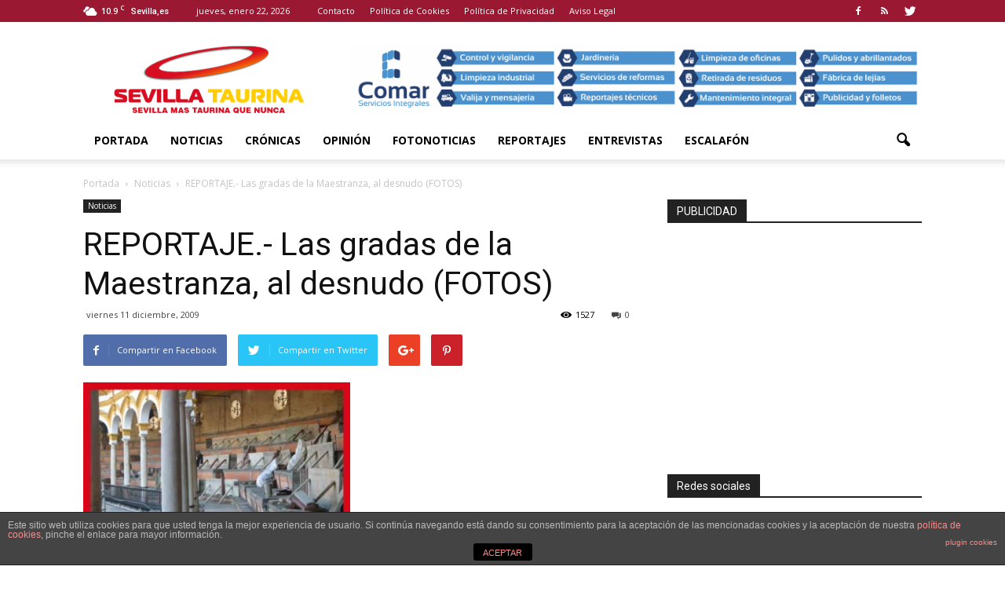

--- FILE ---
content_type: text/html; charset=UTF-8
request_url: https://www.sevillataurina.com/2009/12/11/reportaje-las-gradas-de-la-maestranza-al-desnudo-fotos/
body_size: 125978
content:
<!doctype html >
<!--[if IE 8]>    <html class="ie8" lang="en"> <![endif]-->
<!--[if IE 9]>    <html class="ie9" lang="en"> <![endif]-->
<!--[if gt IE 8]><!--> <html lang="es"> <!--<![endif]-->
<head>
    <title>REPORTAJE.- Las gradas de la Maestranza, al desnudo (FOTOS) | Sevilla Taurina</title>
    <meta charset="UTF-8" />
    <meta name="viewport" content="width=device-width, initial-scale=1.0">
    <link rel="pingback" href="https://www.sevillataurina.com/xmlrpc.php" />
    <meta name='robots' content='max-image-preview:large' />
<meta property="og:image" content="https://www.sevillataurina.com/wp-content/uploads/2009/12/5985.jpg" /><meta name="author" content="Sevilla Taurina">
<link rel="icon" type="image/png" href="http://www.sevillataurina.com/wp-content/uploads/2016/08/favicon.ico"><link rel='dns-prefetch' href='//fonts.googleapis.com' />
<link rel='dns-prefetch' href='//s.w.org' />
<link rel="alternate" type="application/rss+xml" title="Sevilla Taurina &raquo; Feed" href="https://www.sevillataurina.com/feed/" />
<link rel="alternate" type="application/rss+xml" title="Sevilla Taurina &raquo; Feed de los comentarios" href="https://www.sevillataurina.com/comments/feed/" />
<link rel="alternate" type="application/rss+xml" title="Sevilla Taurina &raquo; Comentario REPORTAJE.- Las gradas de la Maestranza, al desnudo (FOTOS) del feed" href="https://www.sevillataurina.com/2009/12/11/reportaje-las-gradas-de-la-maestranza-al-desnudo-fotos/feed/" />
<script type="text/javascript">
window._wpemojiSettings = {"baseUrl":"https:\/\/s.w.org\/images\/core\/emoji\/14.0.0\/72x72\/","ext":".png","svgUrl":"https:\/\/s.w.org\/images\/core\/emoji\/14.0.0\/svg\/","svgExt":".svg","source":{"concatemoji":"https:\/\/www.sevillataurina.com\/wp-includes\/js\/wp-emoji-release.min.js?ver=8d756dba1ff77d843a40f15db99a0802"}};
/*! This file is auto-generated */
!function(e,a,t){var n,r,o,i=a.createElement("canvas"),p=i.getContext&&i.getContext("2d");function s(e,t){var a=String.fromCharCode,e=(p.clearRect(0,0,i.width,i.height),p.fillText(a.apply(this,e),0,0),i.toDataURL());return p.clearRect(0,0,i.width,i.height),p.fillText(a.apply(this,t),0,0),e===i.toDataURL()}function c(e){var t=a.createElement("script");t.src=e,t.defer=t.type="text/javascript",a.getElementsByTagName("head")[0].appendChild(t)}for(o=Array("flag","emoji"),t.supports={everything:!0,everythingExceptFlag:!0},r=0;r<o.length;r++)t.supports[o[r]]=function(e){if(!p||!p.fillText)return!1;switch(p.textBaseline="top",p.font="600 32px Arial",e){case"flag":return s([127987,65039,8205,9895,65039],[127987,65039,8203,9895,65039])?!1:!s([55356,56826,55356,56819],[55356,56826,8203,55356,56819])&&!s([55356,57332,56128,56423,56128,56418,56128,56421,56128,56430,56128,56423,56128,56447],[55356,57332,8203,56128,56423,8203,56128,56418,8203,56128,56421,8203,56128,56430,8203,56128,56423,8203,56128,56447]);case"emoji":return!s([129777,127995,8205,129778,127999],[129777,127995,8203,129778,127999])}return!1}(o[r]),t.supports.everything=t.supports.everything&&t.supports[o[r]],"flag"!==o[r]&&(t.supports.everythingExceptFlag=t.supports.everythingExceptFlag&&t.supports[o[r]]);t.supports.everythingExceptFlag=t.supports.everythingExceptFlag&&!t.supports.flag,t.DOMReady=!1,t.readyCallback=function(){t.DOMReady=!0},t.supports.everything||(n=function(){t.readyCallback()},a.addEventListener?(a.addEventListener("DOMContentLoaded",n,!1),e.addEventListener("load",n,!1)):(e.attachEvent("onload",n),a.attachEvent("onreadystatechange",function(){"complete"===a.readyState&&t.readyCallback()})),(e=t.source||{}).concatemoji?c(e.concatemoji):e.wpemoji&&e.twemoji&&(c(e.twemoji),c(e.wpemoji)))}(window,document,window._wpemojiSettings);
</script>
<style type="text/css">
img.wp-smiley,
img.emoji {
	display: inline !important;
	border: none !important;
	box-shadow: none !important;
	height: 1em !important;
	width: 1em !important;
	margin: 0 0.07em !important;
	vertical-align: -0.1em !important;
	background: none !important;
	padding: 0 !important;
}
</style>
	<link rel='stylesheet' id='wp-block-library-css'  href='https://www.sevillataurina.com/wp-includes/css/dist/block-library/style.min.css?ver=8d756dba1ff77d843a40f15db99a0802' type='text/css' media='all' />
<style id='global-styles-inline-css' type='text/css'>
body{--wp--preset--color--black: #000000;--wp--preset--color--cyan-bluish-gray: #abb8c3;--wp--preset--color--white: #ffffff;--wp--preset--color--pale-pink: #f78da7;--wp--preset--color--vivid-red: #cf2e2e;--wp--preset--color--luminous-vivid-orange: #ff6900;--wp--preset--color--luminous-vivid-amber: #fcb900;--wp--preset--color--light-green-cyan: #7bdcb5;--wp--preset--color--vivid-green-cyan: #00d084;--wp--preset--color--pale-cyan-blue: #8ed1fc;--wp--preset--color--vivid-cyan-blue: #0693e3;--wp--preset--color--vivid-purple: #9b51e0;--wp--preset--gradient--vivid-cyan-blue-to-vivid-purple: linear-gradient(135deg,rgba(6,147,227,1) 0%,rgb(155,81,224) 100%);--wp--preset--gradient--light-green-cyan-to-vivid-green-cyan: linear-gradient(135deg,rgb(122,220,180) 0%,rgb(0,208,130) 100%);--wp--preset--gradient--luminous-vivid-amber-to-luminous-vivid-orange: linear-gradient(135deg,rgba(252,185,0,1) 0%,rgba(255,105,0,1) 100%);--wp--preset--gradient--luminous-vivid-orange-to-vivid-red: linear-gradient(135deg,rgba(255,105,0,1) 0%,rgb(207,46,46) 100%);--wp--preset--gradient--very-light-gray-to-cyan-bluish-gray: linear-gradient(135deg,rgb(238,238,238) 0%,rgb(169,184,195) 100%);--wp--preset--gradient--cool-to-warm-spectrum: linear-gradient(135deg,rgb(74,234,220) 0%,rgb(151,120,209) 20%,rgb(207,42,186) 40%,rgb(238,44,130) 60%,rgb(251,105,98) 80%,rgb(254,248,76) 100%);--wp--preset--gradient--blush-light-purple: linear-gradient(135deg,rgb(255,206,236) 0%,rgb(152,150,240) 100%);--wp--preset--gradient--blush-bordeaux: linear-gradient(135deg,rgb(254,205,165) 0%,rgb(254,45,45) 50%,rgb(107,0,62) 100%);--wp--preset--gradient--luminous-dusk: linear-gradient(135deg,rgb(255,203,112) 0%,rgb(199,81,192) 50%,rgb(65,88,208) 100%);--wp--preset--gradient--pale-ocean: linear-gradient(135deg,rgb(255,245,203) 0%,rgb(182,227,212) 50%,rgb(51,167,181) 100%);--wp--preset--gradient--electric-grass: linear-gradient(135deg,rgb(202,248,128) 0%,rgb(113,206,126) 100%);--wp--preset--gradient--midnight: linear-gradient(135deg,rgb(2,3,129) 0%,rgb(40,116,252) 100%);--wp--preset--duotone--dark-grayscale: url('#wp-duotone-dark-grayscale');--wp--preset--duotone--grayscale: url('#wp-duotone-grayscale');--wp--preset--duotone--purple-yellow: url('#wp-duotone-purple-yellow');--wp--preset--duotone--blue-red: url('#wp-duotone-blue-red');--wp--preset--duotone--midnight: url('#wp-duotone-midnight');--wp--preset--duotone--magenta-yellow: url('#wp-duotone-magenta-yellow');--wp--preset--duotone--purple-green: url('#wp-duotone-purple-green');--wp--preset--duotone--blue-orange: url('#wp-duotone-blue-orange');--wp--preset--font-size--small: 13px;--wp--preset--font-size--medium: 20px;--wp--preset--font-size--large: 36px;--wp--preset--font-size--x-large: 42px;}.has-black-color{color: var(--wp--preset--color--black) !important;}.has-cyan-bluish-gray-color{color: var(--wp--preset--color--cyan-bluish-gray) !important;}.has-white-color{color: var(--wp--preset--color--white) !important;}.has-pale-pink-color{color: var(--wp--preset--color--pale-pink) !important;}.has-vivid-red-color{color: var(--wp--preset--color--vivid-red) !important;}.has-luminous-vivid-orange-color{color: var(--wp--preset--color--luminous-vivid-orange) !important;}.has-luminous-vivid-amber-color{color: var(--wp--preset--color--luminous-vivid-amber) !important;}.has-light-green-cyan-color{color: var(--wp--preset--color--light-green-cyan) !important;}.has-vivid-green-cyan-color{color: var(--wp--preset--color--vivid-green-cyan) !important;}.has-pale-cyan-blue-color{color: var(--wp--preset--color--pale-cyan-blue) !important;}.has-vivid-cyan-blue-color{color: var(--wp--preset--color--vivid-cyan-blue) !important;}.has-vivid-purple-color{color: var(--wp--preset--color--vivid-purple) !important;}.has-black-background-color{background-color: var(--wp--preset--color--black) !important;}.has-cyan-bluish-gray-background-color{background-color: var(--wp--preset--color--cyan-bluish-gray) !important;}.has-white-background-color{background-color: var(--wp--preset--color--white) !important;}.has-pale-pink-background-color{background-color: var(--wp--preset--color--pale-pink) !important;}.has-vivid-red-background-color{background-color: var(--wp--preset--color--vivid-red) !important;}.has-luminous-vivid-orange-background-color{background-color: var(--wp--preset--color--luminous-vivid-orange) !important;}.has-luminous-vivid-amber-background-color{background-color: var(--wp--preset--color--luminous-vivid-amber) !important;}.has-light-green-cyan-background-color{background-color: var(--wp--preset--color--light-green-cyan) !important;}.has-vivid-green-cyan-background-color{background-color: var(--wp--preset--color--vivid-green-cyan) !important;}.has-pale-cyan-blue-background-color{background-color: var(--wp--preset--color--pale-cyan-blue) !important;}.has-vivid-cyan-blue-background-color{background-color: var(--wp--preset--color--vivid-cyan-blue) !important;}.has-vivid-purple-background-color{background-color: var(--wp--preset--color--vivid-purple) !important;}.has-black-border-color{border-color: var(--wp--preset--color--black) !important;}.has-cyan-bluish-gray-border-color{border-color: var(--wp--preset--color--cyan-bluish-gray) !important;}.has-white-border-color{border-color: var(--wp--preset--color--white) !important;}.has-pale-pink-border-color{border-color: var(--wp--preset--color--pale-pink) !important;}.has-vivid-red-border-color{border-color: var(--wp--preset--color--vivid-red) !important;}.has-luminous-vivid-orange-border-color{border-color: var(--wp--preset--color--luminous-vivid-orange) !important;}.has-luminous-vivid-amber-border-color{border-color: var(--wp--preset--color--luminous-vivid-amber) !important;}.has-light-green-cyan-border-color{border-color: var(--wp--preset--color--light-green-cyan) !important;}.has-vivid-green-cyan-border-color{border-color: var(--wp--preset--color--vivid-green-cyan) !important;}.has-pale-cyan-blue-border-color{border-color: var(--wp--preset--color--pale-cyan-blue) !important;}.has-vivid-cyan-blue-border-color{border-color: var(--wp--preset--color--vivid-cyan-blue) !important;}.has-vivid-purple-border-color{border-color: var(--wp--preset--color--vivid-purple) !important;}.has-vivid-cyan-blue-to-vivid-purple-gradient-background{background: var(--wp--preset--gradient--vivid-cyan-blue-to-vivid-purple) !important;}.has-light-green-cyan-to-vivid-green-cyan-gradient-background{background: var(--wp--preset--gradient--light-green-cyan-to-vivid-green-cyan) !important;}.has-luminous-vivid-amber-to-luminous-vivid-orange-gradient-background{background: var(--wp--preset--gradient--luminous-vivid-amber-to-luminous-vivid-orange) !important;}.has-luminous-vivid-orange-to-vivid-red-gradient-background{background: var(--wp--preset--gradient--luminous-vivid-orange-to-vivid-red) !important;}.has-very-light-gray-to-cyan-bluish-gray-gradient-background{background: var(--wp--preset--gradient--very-light-gray-to-cyan-bluish-gray) !important;}.has-cool-to-warm-spectrum-gradient-background{background: var(--wp--preset--gradient--cool-to-warm-spectrum) !important;}.has-blush-light-purple-gradient-background{background: var(--wp--preset--gradient--blush-light-purple) !important;}.has-blush-bordeaux-gradient-background{background: var(--wp--preset--gradient--blush-bordeaux) !important;}.has-luminous-dusk-gradient-background{background: var(--wp--preset--gradient--luminous-dusk) !important;}.has-pale-ocean-gradient-background{background: var(--wp--preset--gradient--pale-ocean) !important;}.has-electric-grass-gradient-background{background: var(--wp--preset--gradient--electric-grass) !important;}.has-midnight-gradient-background{background: var(--wp--preset--gradient--midnight) !important;}.has-small-font-size{font-size: var(--wp--preset--font-size--small) !important;}.has-medium-font-size{font-size: var(--wp--preset--font-size--medium) !important;}.has-large-font-size{font-size: var(--wp--preset--font-size--large) !important;}.has-x-large-font-size{font-size: var(--wp--preset--font-size--x-large) !important;}
</style>
<link rel='stylesheet' id='front-estilos-css'  href='https://www.sevillataurina.com/wp-content/plugins/asesor-cookies-para-la-ley-en-espana/html/front/estilos.css?ver=8d756dba1ff77d843a40f15db99a0802' type='text/css' media='all' />
<link rel='stylesheet' id='contact-form-7-css'  href='https://www.sevillataurina.com/wp-content/plugins/contact-form-7/includes/css/styles.css?ver=5.3.2' type='text/css' media='all' />
<link rel='stylesheet' id='font-awesome-four-css'  href='https://www.sevillataurina.com/wp-content/plugins/font-awesome-4-menus/css/font-awesome.min.css?ver=4.7.0' type='text/css' media='all' />
<link rel='stylesheet' id='rs-plugin-settings-css'  href='https://www.sevillataurina.com/wp-content/plugins/revslider/public/assets/css/settings.css?ver=5.2.5.1' type='text/css' media='all' />
<style id='rs-plugin-settings-inline-css' type='text/css'>
#rs-demo-id {}
</style>
<link rel='stylesheet' id='google_font_open_sans-css'  href='https://fonts.googleapis.com/css?family=Open+Sans%3A300italic%2C400italic%2C600italic%2C400%2C600%2C700&#038;ver=8d756dba1ff77d843a40f15db99a0802' type='text/css' media='all' />
<link rel='stylesheet' id='google_font_roboto-css'  href='https://fonts.googleapis.com/css?family=Roboto%3A500%2C400italic%2C700%2C900%2C500italic%2C400%2C300&#038;ver=8d756dba1ff77d843a40f15db99a0802' type='text/css' media='all' />
<link rel='stylesheet' id='js_composer_front-css'  href='https://www.sevillataurina.com/wp-content/plugins/js_composer/assets/css/js_composer.min.css?ver=4.11.2' type='text/css' media='all' />
<link rel='stylesheet' id='td-theme-css'  href='https://www.sevillataurina.com/wp-content/themes/SevillaTaurina/style.css?ver=7.3' type='text/css' media='all' />
<script type='text/javascript' src='https://www.sevillataurina.com/wp-includes/js/jquery/jquery.min.js?ver=3.6.0' id='jquery-core-js'></script>
<script type='text/javascript' src='https://www.sevillataurina.com/wp-includes/js/jquery/jquery-migrate.min.js?ver=3.3.2' id='jquery-migrate-js'></script>
<script type='text/javascript' id='front-principal-js-extra'>
/* <![CDATA[ */
var cdp_cookies_info = {"url_plugin":"https:\/\/www.sevillataurina.com\/wp-content\/plugins\/asesor-cookies-para-la-ley-en-espana\/plugin.php","url_admin_ajax":"https:\/\/www.sevillataurina.com\/wp-admin\/admin-ajax.php"};
/* ]]> */
</script>
<script type='text/javascript' src='https://www.sevillataurina.com/wp-content/plugins/asesor-cookies-para-la-ley-en-espana/html/front/principal.js?ver=8d756dba1ff77d843a40f15db99a0802' id='front-principal-js'></script>
<script type='text/javascript' src='https://www.sevillataurina.com/wp-content/plugins/revslider/public/assets/js/jquery.themepunch.tools.min.js?ver=5.2.5.1' id='tp-tools-js'></script>
<script type='text/javascript' src='https://www.sevillataurina.com/wp-content/plugins/revslider/public/assets/js/jquery.themepunch.revolution.min.js?ver=5.2.5.1' id='revmin-js'></script>
<link rel="https://api.w.org/" href="https://www.sevillataurina.com/wp-json/" /><link rel="alternate" type="application/json" href="https://www.sevillataurina.com/wp-json/wp/v2/posts/4947" /><link rel="EditURI" type="application/rsd+xml" title="RSD" href="https://www.sevillataurina.com/xmlrpc.php?rsd" />
<link rel="wlwmanifest" type="application/wlwmanifest+xml" href="https://www.sevillataurina.com/wp-includes/wlwmanifest.xml" /> 

<link rel="canonical" href="https://www.sevillataurina.com/2009/12/11/reportaje-las-gradas-de-la-maestranza-al-desnudo-fotos/" />
<link rel='shortlink' href='https://www.sevillataurina.com/?p=4947' />
<link rel="alternate" type="application/json+oembed" href="https://www.sevillataurina.com/wp-json/oembed/1.0/embed?url=https%3A%2F%2Fwww.sevillataurina.com%2F2009%2F12%2F11%2Freportaje-las-gradas-de-la-maestranza-al-desnudo-fotos%2F" />
<link rel="alternate" type="text/xml+oembed" href="https://www.sevillataurina.com/wp-json/oembed/1.0/embed?url=https%3A%2F%2Fwww.sevillataurina.com%2F2009%2F12%2F11%2Freportaje-las-gradas-de-la-maestranza-al-desnudo-fotos%2F&#038;format=xml" />
<!--[if lt IE 9]><script src="https://html5shim.googlecode.com/svn/trunk/html5.js"></script><![endif]-->
    <meta name="generator" content="Powered by Visual Composer - drag and drop page builder for WordPress."/>
<!--[if lte IE 9]><link rel="stylesheet" type="text/css" href="https://www.sevillataurina.com/wp-content/plugins/js_composer/assets/css/vc_lte_ie9.min.css" media="screen"><![endif]--><!--[if IE  8]><link rel="stylesheet" type="text/css" href="https://www.sevillataurina.com/wp-content/plugins/js_composer/assets/css/vc-ie8.min.css" media="screen"><![endif]--><meta name="generator" content="Powered by Slider Revolution 5.2.5.1 - responsive, Mobile-Friendly Slider Plugin for WordPress with comfortable drag and drop interface." />

<!-- JS generated by theme -->

<script>
    
    

	    var tdBlocksArray = []; //here we store all the items for the current page

	    //td_block class - each ajax block uses a object of this class for requests
	    function tdBlock() {
		    this.id = '';
		    this.block_type = 1; //block type id (1-234 etc)
		    this.atts = '';
		    this.td_column_number = '';
		    this.td_current_page = 1; //
		    this.post_count = 0; //from wp
		    this.found_posts = 0; //from wp
		    this.max_num_pages = 0; //from wp
		    this.td_filter_value = ''; //current live filter value
		    this.is_ajax_running = false;
		    this.td_user_action = ''; // load more or infinite loader (used by the animation)
		    this.header_color = '';
		    this.ajax_pagination_infinite_stop = ''; //show load more at page x
	    }


        // td_js_generator - mini detector
        (function(){
            var htmlTag = document.getElementsByTagName("html")[0];

            if ( navigator.userAgent.indexOf("MSIE 10.0") > -1 ) {
                htmlTag.className += ' ie10';
            }

            if ( !!navigator.userAgent.match(/Trident.*rv\:11\./) ) {
                htmlTag.className += ' ie11';
            }

            if ( /(iPad|iPhone|iPod)/g.test(navigator.userAgent) ) {
                htmlTag.className += ' td-md-is-ios';
            }

            var user_agent = navigator.userAgent.toLowerCase();
            if ( user_agent.indexOf("android") > -1 ) {
                htmlTag.className += ' td-md-is-android';
            }

            if ( -1 !== navigator.userAgent.indexOf('Mac OS X')  ) {
                htmlTag.className += ' td-md-is-os-x';
            }

            if ( /chrom(e|ium)/.test(navigator.userAgent.toLowerCase()) ) {
               htmlTag.className += ' td-md-is-chrome';
            }

            if ( -1 !== navigator.userAgent.indexOf('Firefox') ) {
                htmlTag.className += ' td-md-is-firefox';
            }

            if ( -1 !== navigator.userAgent.indexOf('Safari') && -1 === navigator.userAgent.indexOf('Chrome') ) {
                htmlTag.className += ' td-md-is-safari';
            }

        })();




        var tdLocalCache = {};

        ( function () {
            "use strict";

            tdLocalCache = {
                data: {},
                remove: function (resource_id) {
                    delete tdLocalCache.data[resource_id];
                },
                exist: function (resource_id) {
                    return tdLocalCache.data.hasOwnProperty(resource_id) && tdLocalCache.data[resource_id] !== null;
                },
                get: function (resource_id) {
                    return tdLocalCache.data[resource_id];
                },
                set: function (resource_id, cachedData) {
                    tdLocalCache.remove(resource_id);
                    tdLocalCache.data[resource_id] = cachedData;
                }
            };
        })();

    
    
var td_viewport_interval_list=[{"limitBottom":767,"sidebarWidth":228},{"limitBottom":1018,"sidebarWidth":300},{"limitBottom":1140,"sidebarWidth":324}];
var td_animation_stack_effect="type0";
var tds_animation_stack=true;
var td_animation_stack_specific_selectors=".entry-thumb, img";
var td_animation_stack_general_selectors=".td-animation-stack img, .post img";
var td_ajax_url="https:\/\/www.sevillataurina.com\/wp-admin\/admin-ajax.php?td_theme_name=Newspaper&v=7.3";
var td_get_template_directory_uri="https:\/\/www.sevillataurina.com\/wp-content\/themes\/Newspaper";
var tds_snap_menu="";
var tds_logo_on_sticky="show_header_logo";
var tds_header_style="";
var td_please_wait="Por favor espera...";
var td_email_user_pass_incorrect="Usuario o contrase\u00f1a incorrecta!";
var td_email_user_incorrect="Correo electr\u00f3nico o nombre de usuario incorrecto!";
var td_email_incorrect="Correo electr\u00f3nico incorrecto!";
var tds_more_articles_on_post_enable="show";
var tds_more_articles_on_post_time_to_wait="";
var tds_more_articles_on_post_pages_distance_from_top=0;
var tds_theme_color_site_wide="#b81626";
var tds_smart_sidebar="enabled";
var tdThemeName="Newspaper";
var td_magnific_popup_translation_tPrev="Anterior (tecla de flecha izquierda)";
var td_magnific_popup_translation_tNext="Siguiente (tecla de flecha derecha)";
var td_magnific_popup_translation_tCounter="%curr% de %total%";
var td_magnific_popup_translation_ajax_tError="El contenido de %url% no pudo cargarse.";
var td_magnific_popup_translation_image_tError="La imagen #%curr% no pudo cargarse.";
var td_ad_background_click_link="";
var td_ad_background_click_target="";
</script>


<!-- Header style compiled by theme -->

<style>
    
.td-header-wrap .black-menu .sf-menu > .current-menu-item > a,
    .td-header-wrap .black-menu .sf-menu > .current-menu-ancestor > a,
    .td-header-wrap .black-menu .sf-menu > .current-category-ancestor > a,
    .td-header-wrap .black-menu .sf-menu > li > a:hover,
    .td-header-wrap .black-menu .sf-menu > .sfHover > a,
    .td-header-style-12 .td-header-menu-wrap-full,
    .sf-menu > .current-menu-item > a:after,
    .sf-menu > .current-menu-ancestor > a:after,
    .sf-menu > .current-category-ancestor > a:after,
    .sf-menu > li:hover > a:after,
    .sf-menu > .sfHover > a:after,
    .sf-menu ul .td-menu-item > a:hover,
    .sf-menu ul .sfHover > a,
    .sf-menu ul .current-menu-ancestor > a,
    .sf-menu ul .current-category-ancestor > a,
    .sf-menu ul .current-menu-item > a,
    .td-header-style-12 .td-affix,
    .header-search-wrap .td-drop-down-search:after,
    .header-search-wrap .td-drop-down-search .btn:hover,
    input[type=submit]:hover,
    .td-read-more a,
    .td-post-category:hover,
    .td-grid-style-1.td-hover-1 .td-big-grid-post:hover .td-post-category,
    .td-grid-style-5.td-hover-1 .td-big-grid-post:hover .td-post-category,
    .td_top_authors .td-active .td-author-post-count,
    .td_top_authors .td-active .td-author-comments-count,
    .td_top_authors .td_mod_wrap:hover .td-author-post-count,
    .td_top_authors .td_mod_wrap:hover .td-author-comments-count,
    .td-404-sub-sub-title a:hover,
    .td-search-form-widget .wpb_button:hover,
    .td-rating-bar-wrap div,
    .td_category_template_3 .td-current-sub-category,
    .dropcap,
    .td_wrapper_video_playlist .td_video_controls_playlist_wrapper,
    .wpb_default,
    .wpb_default:hover,
    .td-left-smart-list:hover,
    .td-right-smart-list:hover,
    .woocommerce-checkout .woocommerce input.button:hover,
    .woocommerce-page .woocommerce a.button:hover,
    .woocommerce-account div.woocommerce .button:hover,
    #bbpress-forums button:hover,
    .bbp_widget_login .button:hover,
    .td-footer-wrapper .td-post-category,
    .td-footer-wrapper .widget_product_search input[type="submit"]:hover,
    .woocommerce .product a.button:hover,
    .woocommerce .product #respond input#submit:hover,
    .woocommerce .checkout input#place_order:hover,
    .woocommerce .woocommerce.widget .button:hover,
    .single-product .product .summary .cart .button:hover,
    .woocommerce-cart .woocommerce table.cart .button:hover,
    .woocommerce-cart .woocommerce .shipping-calculator-form .button:hover,
    .td-next-prev-wrap a:hover,
    .td-load-more-wrap a:hover,
    .td-post-small-box a:hover,
    .page-nav .current,
    .page-nav:first-child > div,
    .td_category_template_8 .td-category-header .td-category a.td-current-sub-category,
    .td_category_template_4 .td-category-siblings .td-category a:hover,
    #bbpress-forums .bbp-pagination .current,
    #bbpress-forums #bbp-single-user-details #bbp-user-navigation li.current a,
    .td-theme-slider:hover .slide-meta-cat a,
    a.vc_btn-black:hover,
    .td-trending-now-wrapper:hover .td-trending-now-title,
    .td-scroll-up,
    .td-smart-list-button:hover,
    .td-weather-information:before,
    .td-weather-week:before,
    .td_block_exchange .td-exchange-header:before,
    .td_block_big_grid_9.td-grid-style-1 .td-post-category,
    .td_block_big_grid_9.td-grid-style-5 .td-post-category,
    .td-grid-style-6.td-hover-1 .td-module-thumb:after {
        background-color: #b81626;
    }

    .woocommerce .woocommerce-message .button:hover,
    .woocommerce .woocommerce-error .button:hover,
    .woocommerce .woocommerce-info .button:hover {
        background-color: #b81626 !important;
    }

    .woocommerce .product .onsale,
    .woocommerce.widget .ui-slider .ui-slider-handle {
        background: none #b81626;
    }

    .woocommerce.widget.widget_layered_nav_filters ul li a {
        background: none repeat scroll 0 0 #b81626 !important;
    }

    a,
    cite a:hover,
    .td_mega_menu_sub_cats .cur-sub-cat,
    .td-mega-span h3 a:hover,
    .td_mod_mega_menu:hover .entry-title a,
    .header-search-wrap .result-msg a:hover,
    .top-header-menu li a:hover,
    .top-header-menu .current-menu-item > a,
    .top-header-menu .current-menu-ancestor > a,
    .top-header-menu .current-category-ancestor > a,
    .td-social-icon-wrap > a:hover,
    .td-header-sp-top-widget .td-social-icon-wrap a:hover,
    .td-page-content blockquote p,
    .td-post-content blockquote p,
    .mce-content-body blockquote p,
    .comment-content blockquote p,
    .wpb_text_column blockquote p,
    .td_block_text_with_title blockquote p,
    .td_module_wrap:hover .entry-title a,
    .td-subcat-filter .td-subcat-list a:hover,
    .td-subcat-filter .td-subcat-dropdown a:hover,
    .td_quote_on_blocks,
    .dropcap2,
    .dropcap3,
    .td_top_authors .td-active .td-authors-name a,
    .td_top_authors .td_mod_wrap:hover .td-authors-name a,
    .td-post-next-prev-content a:hover,
    .author-box-wrap .td-author-social a:hover,
    .td-author-name a:hover,
    .td-author-url a:hover,
    .td_mod_related_posts:hover h3 > a,
    .td-post-template-11 .td-related-title .td-related-left:hover,
    .td-post-template-11 .td-related-title .td-related-right:hover,
    .td-post-template-11 .td-related-title .td-cur-simple-item,
    .td-post-template-11 .td_block_related_posts .td-next-prev-wrap a:hover,
    .comment-reply-link:hover,
    .logged-in-as a:hover,
    #cancel-comment-reply-link:hover,
    .td-search-query,
    .td-category-header .td-pulldown-category-filter-link:hover,
    .td-category-siblings .td-subcat-dropdown a:hover,
    .td-category-siblings .td-subcat-dropdown a.td-current-sub-category,
    .widget a:hover,
    .widget_calendar tfoot a:hover,
    .woocommerce a.added_to_cart:hover,
    #bbpress-forums li.bbp-header .bbp-reply-content span a:hover,
    #bbpress-forums .bbp-forum-freshness a:hover,
    #bbpress-forums .bbp-topic-freshness a:hover,
    #bbpress-forums .bbp-forums-list li a:hover,
    #bbpress-forums .bbp-forum-title:hover,
    #bbpress-forums .bbp-topic-permalink:hover,
    #bbpress-forums .bbp-topic-started-by a:hover,
    #bbpress-forums .bbp-topic-started-in a:hover,
    #bbpress-forums .bbp-body .super-sticky li.bbp-topic-title .bbp-topic-permalink,
    #bbpress-forums .bbp-body .sticky li.bbp-topic-title .bbp-topic-permalink,
    .widget_display_replies .bbp-author-name,
    .widget_display_topics .bbp-author-name,
    .footer-text-wrap .footer-email-wrap a,
    .td-subfooter-menu li a:hover,
    .footer-social-wrap a:hover,
    a.vc_btn-black:hover,
    .td-smart-list-dropdown-wrap .td-smart-list-button:hover,
    .td_module_17 .td-read-more a:hover,
    .td_module_18 .td-read-more a:hover,
    .td_module_19 .td-post-author-name a:hover,
    .td-instagram-user a {
        color: #b81626;
    }

    a.vc_btn-black.vc_btn_square_outlined:hover,
    a.vc_btn-black.vc_btn_outlined:hover,
    .td-mega-menu-page .wpb_content_element ul li a:hover {
        color: #b81626 !important;
    }

    .td-next-prev-wrap a:hover,
    .td-load-more-wrap a:hover,
    .td-post-small-box a:hover,
    .page-nav .current,
    .page-nav:first-child > div,
    .td_category_template_8 .td-category-header .td-category a.td-current-sub-category,
    .td_category_template_4 .td-category-siblings .td-category a:hover,
    #bbpress-forums .bbp-pagination .current,
    .post .td_quote_box,
    .page .td_quote_box,
    a.vc_btn-black:hover {
        border-color: #b81626;
    }

    .td_wrapper_video_playlist .td_video_currently_playing:after {
        border-color: #b81626 !important;
    }

    .header-search-wrap .td-drop-down-search:before {
        border-color: transparent transparent #b81626 transparent;
    }

    .block-title > span,
    .block-title > a,
    .block-title > label,
    .widgettitle,
    .widgettitle:after,
    .td-trending-now-title,
    .td-trending-now-wrapper:hover .td-trending-now-title,
    .wpb_tabs li.ui-tabs-active a,
    .wpb_tabs li:hover a,
    .vc_tta-container .vc_tta-color-grey.vc_tta-tabs-position-top.vc_tta-style-classic .vc_tta-tabs-container .vc_tta-tab.vc_active > a,
    .vc_tta-container .vc_tta-color-grey.vc_tta-tabs-position-top.vc_tta-style-classic .vc_tta-tabs-container .vc_tta-tab:hover > a,
    .td-related-title .td-cur-simple-item,
    .woocommerce .product .products h2,
    .td-subcat-filter .td-subcat-dropdown:hover .td-subcat-more {
    	background-color: #b81626;
    }

    .woocommerce div.product .woocommerce-tabs ul.tabs li.active {
    	background-color: #b81626 !important;
    }

    .block-title,
    .td-related-title,
    .wpb_tabs .wpb_tabs_nav,
    .vc_tta-container .vc_tta-color-grey.vc_tta-tabs-position-top.vc_tta-style-classic .vc_tta-tabs-container,
    .woocommerce div.product .woocommerce-tabs ul.tabs:before {
        border-color: #b81626;
    }
    .td_block_wrap .td-subcat-item .td-cur-simple-item {
	    color: #b81626;
	}


    
    .td-grid-style-4 .entry-title
    {
        background-color: rgba(184, 22, 38, 0.7);
    }

    
    .block-title > span,
    .block-title > a,
    .block-title > label,
    .widgettitle,
    .widgettitle:after,
    .td-trending-now-title,
    .td-trending-now-wrapper:hover .td-trending-now-title,
    .wpb_tabs li.ui-tabs-active a,
    .wpb_tabs li:hover a,
    .vc_tta-container .vc_tta-color-grey.vc_tta-tabs-position-top.vc_tta-style-classic .vc_tta-tabs-container .vc_tta-tab.vc_active > a,
    .vc_tta-container .vc_tta-color-grey.vc_tta-tabs-position-top.vc_tta-style-classic .vc_tta-tabs-container .vc_tta-tab:hover > a,
    .td-related-title .td-cur-simple-item,
    .woocommerce .product .products h2,
    .td-subcat-filter .td-subcat-dropdown:hover .td-subcat-more,
    .td-weather-information:before,
    .td-weather-week:before,
    .td_block_exchange .td-exchange-header:before {
        background-color: #222222;
    }

    .woocommerce div.product .woocommerce-tabs ul.tabs li.active {
    	background-color: #222222 !important;
    }

    .block-title,
    .td-related-title,
    .wpb_tabs .wpb_tabs_nav,
    .vc_tta-container .vc_tta-color-grey.vc_tta-tabs-position-top.vc_tta-style-classic .vc_tta-tabs-container,
    .woocommerce div.product .woocommerce-tabs ul.tabs:before {
        border-color: #222222;
    }

    
    .td-header-top-menu,
    .td-header-top-menu a,
    .td-header-wrap .td-header-top-menu-full .td-header-top-menu,
    .td-header-wrap .td-header-top-menu-full a,
    .td-header-style-8 .td-header-top-menu,
    .td-header-style-8 .td-header-top-menu a {
        color: #ffffff;
    }

    
    .top-header-menu .current-menu-item > a,
    .top-header-menu .current-menu-ancestor > a,
    .top-header-menu .current-category-ancestor > a,
    .top-header-menu li a:hover {
        color: #f2f2f2;
    }

    
    .sf-menu ul .td-menu-item > a:hover,
    .sf-menu ul .sfHover > a,
    .sf-menu ul .current-menu-ancestor > a,
    .sf-menu ul .current-category-ancestor > a,
    .sf-menu ul .current-menu-item > a,
    .sf-menu > .current-menu-item > a:after,
    .sf-menu > .current-menu-ancestor > a:after,
    .sf-menu > .current-category-ancestor > a:after,
    .sf-menu > li:hover > a:after,
    .sf-menu > .sfHover > a:after,
    .td_block_mega_menu .td-next-prev-wrap a:hover,
    .td-mega-span .td-post-category:hover,
    .td-header-wrap .black-menu .sf-menu > li > a:hover,
    .td-header-wrap .black-menu .sf-menu > .current-menu-ancestor > a,
    .td-header-wrap .black-menu .sf-menu > .sfHover > a,
    .header-search-wrap .td-drop-down-search:after,
    .header-search-wrap .td-drop-down-search .btn:hover,
    .td-header-wrap .black-menu .sf-menu > .current-menu-item > a,
    .td-header-wrap .black-menu .sf-menu > .current-menu-ancestor > a,
    .td-header-wrap .black-menu .sf-menu > .current-category-ancestor > a {
        background-color: #b81626;
    }


    .td_block_mega_menu .td-next-prev-wrap a:hover {
        border-color: #b81626;
    }

    .header-search-wrap .td-drop-down-search:before {
        border-color: transparent transparent #b81626 transparent;
    }

    .td_mega_menu_sub_cats .cur-sub-cat,
    .td_mod_mega_menu:hover .entry-title a {
        color: #b81626;
    }


    
    .td-header-wrap .td-header-menu-wrap .sf-menu > li > a,
    .td-header-wrap .header-search-wrap .td-icon-search {
        color: #000000;
    }
</style>

<script>
  (function(i,s,o,g,r,a,m){i['GoogleAnalyticsObject']=r;i[r]=i[r]||function(){
  (i[r].q=i[r].q||[]).push(arguments)},i[r].l=1*new Date();a=s.createElement(o),
  m=s.getElementsByTagName(o)[0];a.async=1;a.src=g;m.parentNode.insertBefore(a,m)
  })(window,document,'script','https://www.google-analytics.com/analytics.js','ga');

  ga('create', 'UA-12683835-7', 'auto');
  ga('send', 'pageview');

</script><noscript><style type="text/css"> .wpb_animate_when_almost_visible { opacity: 1; }</style></noscript></head>

<body class="post-template-default single single-post postid-4947 single-format-standard reportaje-las-gradas-de-la-maestranza-al-desnudo-fotos wpb-js-composer js-comp-ver-4.11.2 vc_responsive td-animation-stack-type0 td-full-layout" itemscope="itemscope" itemtype="https://schema.org/WebPage">

        <div class="td-scroll-up"><i class="td-icon-menu-up"></i></div>
    
    <div class="td-menu-background"></div>
<div id="td-mobile-nav">
    <div class="td-mobile-container">
        <!-- mobile menu top section -->
        <div class="td-menu-socials-wrap">
            <!-- socials -->
            <div class="td-menu-socials">
                
        <span class="td-social-icon-wrap">
            <a target="_blank" href="https://www.facebook.com/wwwsevillataurinacom-370458150708" title="Facebook">
                <i class="td-icon-font td-icon-facebook"></i>
            </a>
        </span>
        <span class="td-social-icon-wrap">
            <a target="_blank" href="/feed" title="RSS">
                <i class="td-icon-font td-icon-rss"></i>
            </a>
        </span>
        <span class="td-social-icon-wrap">
            <a target="_blank" href="https://twitter.com/sevillataurina" title="Twitter">
                <i class="td-icon-font td-icon-twitter"></i>
            </a>
        </span>            </div>
            <!-- close button -->
            <div class="td-mobile-close">
                <a href="#"><i class="td-icon-close-mobile"></i></a>
            </div>
        </div>

        <!-- login section -->
        
        <!-- menu section -->
        <div class="td-mobile-content">
            <div class="menu-menu-principal-container"><ul id="menu-menu-principal" class="td-mobile-main-menu"><li id="menu-item-27235" class="menu-item menu-item-type-post_type menu-item-object-page menu-item-home menu-item-first menu-item-27235"><a href="https://www.sevillataurina.com/">Portada</a></li>
<li id="menu-item-27236" class="menu-item menu-item-type-taxonomy menu-item-object-category current-post-ancestor current-menu-parent current-post-parent menu-item-27236"><a href="https://www.sevillataurina.com/categoria/noticias/">Noticias</a></li>
<li id="menu-item-27239" class="menu-item menu-item-type-taxonomy menu-item-object-category menu-item-27239"><a href="https://www.sevillataurina.com/categoria/cronicas/">Crónicas</a></li>
<li id="menu-item-27237" class="menu-item menu-item-type-taxonomy menu-item-object-category menu-item-27237"><a href="https://www.sevillataurina.com/categoria/opinion/">Opinión</a></li>
<li id="menu-item-27238" class="menu-item menu-item-type-taxonomy menu-item-object-category menu-item-27238"><a href="https://www.sevillataurina.com/categoria/fotonoticias/">FotoNoticias</a></li>
<li id="menu-item-27240" class="menu-item menu-item-type-taxonomy menu-item-object-category menu-item-27240"><a href="https://www.sevillataurina.com/categoria/reportajes/">Reportajes</a></li>
<li id="menu-item-27241" class="menu-item menu-item-type-taxonomy menu-item-object-category menu-item-27241"><a href="https://www.sevillataurina.com/categoria/entrevistas/">Entrevistas</a></li>
<li id="menu-item-27242" class="menu-item menu-item-type-taxonomy menu-item-object-category menu-item-27242"><a href="https://www.sevillataurina.com/categoria/escalafon/">Escalafón</a></li>
</ul></div>        </div>
    </div>

    <!-- register/login section -->
    </div>    <div class="td-search-background"></div>
<div class="td-search-wrap-mob">
	<div class="td-drop-down-search" aria-labelledby="td-header-search-button">
		<form method="get" class="td-search-form" action="https://www.sevillataurina.com/">
			<!-- close button -->
			<div class="td-search-close">
				<a href="#"><i class="td-icon-close-mobile"></i></a>
			</div>
			<div role="search" class="td-search-input">
				<span>Buscar</span>
				<input id="td-header-search-mob" type="text" value="" name="s" autocomplete="off" />
			</div>
		</form>
		<div id="td-aj-search-mob"></div>
	</div>
</div>    
    
    <div id="td-outer-wrap">
    
        <!--
Header style 1
-->

<div class="td-header-wrap td-header-style-1">

    <div class="td-header-top-menu-full">
        <div class="td-container td-header-row td-header-top-menu">
            
    <div class="top-bar-style-1">
        
<div class="td-header-sp-top-menu">


	<!-- td weather source: cache -->		<div class="td-weather-top-widget" id="td_top_weather_uid">
			<i class="td-icons broken-clouds-n"></i>
			<div class="td-weather-now" data-block-uid="td_top_weather_uid">
				<span class="td-big-degrees">10.9</span>
				<span class="td-weather-unit">C</span>
			</div>
			<div class="td-weather-header">
				<div class="td-weather-city">Sevilla,es</div>
			</div>
		</div>
		        <div class="td_data_time">
            <div >

                jueves, enero 22, 2026
            </div>
        </div>
    <div class="menu-top-container"><ul id="menu-menu-superior" class="top-header-menu"><li id="menu-item-27243" class="menu-item menu-item-type-post_type menu-item-object-page menu-item-first td-menu-item td-normal-menu menu-item-27243"><a href="https://www.sevillataurina.com/contacto/">Contacto</a></li>
<li id="menu-item-34164" class="menu-item menu-item-type-post_type menu-item-object-page td-menu-item td-normal-menu menu-item-34164"><a href="https://www.sevillataurina.com/politica-de-cookies/">Política de Cookies</a></li>
<li id="menu-item-34165" class="menu-item menu-item-type-post_type menu-item-object-page td-menu-item td-normal-menu menu-item-34165"><a href="https://www.sevillataurina.com/politica-de-privacidad/">Política de Privacidad</a></li>
<li id="menu-item-34166" class="menu-item menu-item-type-post_type menu-item-object-page td-menu-item td-normal-menu menu-item-34166"><a href="https://www.sevillataurina.com/aviso-legal/">Aviso Legal</a></li>
</ul></div></div>
        <div class="td-header-sp-top-widget">
    
        <span class="td-social-icon-wrap">
            <a target="_blank" href="https://www.facebook.com/wwwsevillataurinacom-370458150708" title="Facebook">
                <i class="td-icon-font td-icon-facebook"></i>
            </a>
        </span>
        <span class="td-social-icon-wrap">
            <a target="_blank" href="/feed" title="RSS">
                <i class="td-icon-font td-icon-rss"></i>
            </a>
        </span>
        <span class="td-social-icon-wrap">
            <a target="_blank" href="https://twitter.com/sevillataurina" title="Twitter">
                <i class="td-icon-font td-icon-twitter"></i>
            </a>
        </span></div>
    </div>

<!-- LOGIN MODAL -->

                <div  id="login-form" class="white-popup-block mfp-hide mfp-with-anim">
                    <div class="td-login-wrap">
                        <a href="#" class="td-back-button"><i class="td-icon-modal-back"></i></a>
                        <div id="td-login-div" class="td-login-form-div td-display-block">
                            <div class="td-login-panel-title">Sign in</div>
                            <div class="td-login-panel-descr">¡Bienvenido! Ingresa en tu cuenta</div>
                            <div class="td_display_err"></div>
                            <div class="td-login-inputs"><input class="td-login-input" type="text" name="login_email" id="login_email" value="" required><label>tu nombre de usuario</label></div>
	                        <div class="td-login-inputs"><input class="td-login-input" type="password" name="login_pass" id="login_pass" value="" required><label>tu contraseña</label></div>
                            <input type="button" name="login_button" id="login_button" class="wpb_button btn td-login-button" value="Login">
                            <div class="td-login-info-text"><a href="#" id="forgot-pass-link">Forgot your password? Get help</a></div>
                            
                        </div>

                        

                         <div id="td-forgot-pass-div" class="td-login-form-div td-display-none">
                            <div class="td-login-panel-title">Password recovery</div>
                            <div class="td-login-panel-descr">Recupera tu contraseña</div>
                            <div class="td_display_err"></div>
                            <div class="td-login-inputs"><input class="td-login-input" type="text" name="forgot_email" id="forgot_email" value="" required><label>tu correo electrónico</label></div>
                            <input type="button" name="forgot_button" id="forgot_button" class="wpb_button btn td-login-button" value="Send My Password">
                            <div class="td-login-info-text">Se te ha enviado una contraseña por correo electrónico.</div>
                        </div>
                    </div>
                </div>
                        </div>
    </div>

    <div class="td-banner-wrap-full td-logo-wrap-full">
        <div class="td-container td-header-row td-header-header">
            <div class="td-header-sp-logo">
                            <a class="td-main-logo" href="https://www.sevillataurina.com/">
                <img src="http://www.sevillataurina.com/wp-content/uploads/2016/08/logo_sevilla_taurina_272x90-1.png" alt="Sevilla Taurina Logo" title="Sevilla Taurina"/>
                <span class="td-visual-hidden">Sevilla Taurina</span>
            </a>
                    </div>
            <div class="td-header-sp-recs">
                <div class="td-header-rec-wrap">
    <div class="td-a-rec td-a-rec-id-header  ">
<div id="rev_slider_2_1_wrapper" class="rev_slider_wrapper fullwidthbanner-container" style="margin:0px auto;background-color:transparent;padding:0px;margin-top:0px;margin-bottom:0px;">
<!-- START REVOLUTION SLIDER 5.2.5.1 auto mode -->
	<div id="rev_slider_2_1" class="rev_slider fullwidthabanner" style="display:none;" data-version="5.2.5.1">
<ul>	<!-- SLIDE  -->
	<li data-index="rs-2" data-transition="fade" data-slotamount="default" data-hideafterloop="0" data-hideslideonmobile="off"  data-easein="default" data-easeout="default" data-masterspeed="300"  data-link="http://www.comarservicios.com/"  data-target="_blank"  data-rotate="0"  data-saveperformance="off"  data-title="Slide" data-param1="" data-param2="" data-param3="" data-param4="" data-param5="" data-param6="" data-param7="" data-param8="" data-param9="" data-param10="" data-description="">
		<!-- MAIN IMAGE -->
		<img src="https://www.sevillataurina.com/wp-content/uploads/2016/10/Publi-Comar-cabecera.gif"  alt="publi-comar-cabecera" title="publi-comar-cabecera"  width="800" height="98" data-bgposition="center center" data-bgfit="cover" data-bgrepeat="no-repeat" class="rev-slidebg" data-no-retina>
		<!-- LAYERS -->
	</li>
</ul>
<div class="tp-bannertimer tp-bottom" style="visibility: hidden !important;"></div>	</div>
<script>var htmlDiv = document.getElementById("rs-plugin-settings-inline-css"); var htmlDivCss="";
				if(htmlDiv) {
					htmlDiv.innerHTML = htmlDiv.innerHTML + htmlDivCss;
				}else{
					var htmlDiv = document.createElement("div");
					htmlDiv.innerHTML = "<style>" + htmlDivCss + "</style>";
					document.getElementsByTagName("head")[0].appendChild(htmlDiv.childNodes[0]);
				}
			</script>
		<script type="text/javascript">
						/******************************************
				-	PREPARE PLACEHOLDER FOR SLIDER	-
			******************************************/

			var setREVStartSize=function(){
				try{var e=new Object,i=jQuery(window).width(),t=9999,r=0,n=0,l=0,f=0,s=0,h=0;
					e.c = jQuery('#rev_slider_2_1');
					e.gridwidth = [728];
					e.gridheight = [90];
							
					e.sliderLayout = "auto";
					if(e.responsiveLevels&&(jQuery.each(e.responsiveLevels,function(e,f){f>i&&(t=r=f,l=e),i>f&&f>r&&(r=f,n=e)}),t>r&&(l=n)),f=e.gridheight[l]||e.gridheight[0]||e.gridheight,s=e.gridwidth[l]||e.gridwidth[0]||e.gridwidth,h=i/s,h=h>1?1:h,f=Math.round(h*f),"fullscreen"==e.sliderLayout){var u=(e.c.width(),jQuery(window).height());if(void 0!=e.fullScreenOffsetContainer){var c=e.fullScreenOffsetContainer.split(",");if (c) jQuery.each(c,function(e,i){u=jQuery(i).length>0?u-jQuery(i).outerHeight(!0):u}),e.fullScreenOffset.split("%").length>1&&void 0!=e.fullScreenOffset&&e.fullScreenOffset.length>0?u-=jQuery(window).height()*parseInt(e.fullScreenOffset,0)/100:void 0!=e.fullScreenOffset&&e.fullScreenOffset.length>0&&(u-=parseInt(e.fullScreenOffset,0))}f=u}else void 0!=e.minHeight&&f<e.minHeight&&(f=e.minHeight);e.c.closest(".rev_slider_wrapper").css({height:f})
					
				}catch(d){console.log("Failure at Presize of Slider:"+d)}
			};
			
			setREVStartSize();
			
						var tpj=jQuery;
			
			var revapi2;
			tpj(document).ready(function() {
				if(tpj("#rev_slider_2_1").revolution == undefined){
					revslider_showDoubleJqueryError("#rev_slider_2_1");
				}else{
					revapi2 = tpj("#rev_slider_2_1").show().revolution({
						sliderType:"standard",
jsFileLocation:"//www.sevillataurina.com/wp-content/plugins/revslider/public/assets/js/",
						sliderLayout:"auto",
						dottedOverlay:"none",
						delay:9000,
						navigation: {
							onHoverStop:"off",
						},
						visibilityLevels:[1240,1024,778,480],
						gridwidth:728,
						gridheight:90,
						lazyType:"none",
						shadow:0,
						spinner:"spinner0",
						stopLoop:"off",
						stopAfterLoops:-1,
						stopAtSlide:-1,
						shuffle:"off",
						autoHeight:"off",
						disableProgressBar:"on",
						hideThumbsOnMobile:"off",
						hideSliderAtLimit:0,
						hideCaptionAtLimit:0,
						hideAllCaptionAtLilmit:0,
						debugMode:false,
						fallbacks: {
							simplifyAll:"off",
							nextSlideOnWindowFocus:"off",
							disableFocusListener:false,
						}
					});
				}
			});	/*ready*/
		</script>
		<script>
					var htmlDivCss = unescape("max-height%3A%2090px%3B");
					var htmlDiv = document.getElementById('rs-plugin-settings-inline-css');
					if(htmlDiv) {
						htmlDiv.innerHTML = htmlDiv.innerHTML + htmlDivCss;
					}
					else{
						var htmlDiv = document.createElement('div');
						htmlDiv.innerHTML = '<style>' + htmlDivCss + '</style>';
						document.getElementsByTagName('head')[0].appendChild(htmlDiv.childNodes[0]);
					}
				  </script></div><!-- END REVOLUTION SLIDER --></div>
</div>            </div>
        </div>
    </div>

    <div class="td-header-menu-wrap-full">
        <div class="td-header-menu-wrap td-header-gradient">
            <div class="td-container td-header-row td-header-main-menu">
                <div id="td-header-menu" role="navigation">
    <div id="td-top-mobile-toggle"><a href="#"><i class="td-icon-font td-icon-mobile"></i></a></div>
    <div class="td-main-menu-logo td-logo-in-header">
        		<a class="td-mobile-logo td-sticky-header" href="https://www.sevillataurina.com/">
			<img src="http://www.sevillataurina.com/wp-content/uploads/2016/08/logo_sevilla_taurina_272x90_blanco.png" alt="Sevilla Taurina Logo" title="Sevilla Taurina"/>
		</a>
			<a class="td-header-logo td-sticky-header" href="https://www.sevillataurina.com/">
			<img src="http://www.sevillataurina.com/wp-content/uploads/2016/08/logo_sevilla_taurina_272x90-1.png" alt="Sevilla Taurina Logo" title="Sevilla Taurina"/>
		</a>
	    </div>
    <div class="menu-menu-principal-container"><ul id="menu-menu-principal-1" class="sf-menu"><li class="menu-item menu-item-type-post_type menu-item-object-page menu-item-home menu-item-first td-menu-item td-normal-menu menu-item-27235"><a href="https://www.sevillataurina.com/">Portada</a></li>
<li class="menu-item menu-item-type-taxonomy menu-item-object-category current-post-ancestor current-menu-parent current-post-parent td-menu-item td-normal-menu menu-item-27236"><a href="https://www.sevillataurina.com/categoria/noticias/">Noticias</a></li>
<li class="menu-item menu-item-type-taxonomy menu-item-object-category td-menu-item td-normal-menu menu-item-27239"><a href="https://www.sevillataurina.com/categoria/cronicas/">Crónicas</a></li>
<li class="menu-item menu-item-type-taxonomy menu-item-object-category td-menu-item td-normal-menu menu-item-27237"><a href="https://www.sevillataurina.com/categoria/opinion/">Opinión</a></li>
<li class="menu-item menu-item-type-taxonomy menu-item-object-category td-menu-item td-normal-menu menu-item-27238"><a href="https://www.sevillataurina.com/categoria/fotonoticias/">FotoNoticias</a></li>
<li class="menu-item menu-item-type-taxonomy menu-item-object-category td-menu-item td-normal-menu menu-item-27240"><a href="https://www.sevillataurina.com/categoria/reportajes/">Reportajes</a></li>
<li class="menu-item menu-item-type-taxonomy menu-item-object-category td-menu-item td-normal-menu menu-item-27241"><a href="https://www.sevillataurina.com/categoria/entrevistas/">Entrevistas</a></li>
<li class="menu-item menu-item-type-taxonomy menu-item-object-category td-menu-item td-normal-menu menu-item-27242"><a href="https://www.sevillataurina.com/categoria/escalafon/">Escalafón</a></li>
</ul></div></div>


<div class="td-search-wrapper">
    <div id="td-top-search">
        <!-- Search -->
        <div class="header-search-wrap">
            <div class="dropdown header-search">
                <a id="td-header-search-button" href="#" role="button" class="dropdown-toggle " data-toggle="dropdown"><i class="td-icon-search"></i></a>
                <a id="td-header-search-button-mob" href="#" role="button" class="dropdown-toggle " data-toggle="dropdown"><i class="td-icon-search"></i></a>
            </div>
        </div>
    </div>
</div>

<div class="header-search-wrap">
	<div class="dropdown header-search">
		<div class="td-drop-down-search" aria-labelledby="td-header-search-button">
			<form method="get" class="td-search-form" action="https://www.sevillataurina.com/">
				<div role="search" class="td-head-form-search-wrap">
					<input id="td-header-search" type="text" value="" name="s" autocomplete="off" /><input class="wpb_button wpb_btn-inverse btn" type="submit" id="td-header-search-top" value="Buscar" />
				</div>
			</form>
			<div id="td-aj-search"></div>
		</div>
	</div>
</div>            </div>
        </div>
    </div>

</div><div class="td-main-content-wrap">

    <div class="td-container td-post-template-default ">
        <div class="td-crumb-container"><div class="entry-crumbs"><span itemscope itemtype="http://data-vocabulary.org/Breadcrumb"><a title="" class="entry-crumb" itemprop="url" href="https://www.sevillataurina.com/"><span itemprop="title">Portada</span></a></span> <i class="td-icon-right td-bread-sep"></i> <span itemscope itemtype="http://data-vocabulary.org/Breadcrumb"><a title="Ver todas las publicaciones en Noticias" class="entry-crumb" itemprop="url" href="https://www.sevillataurina.com/categoria/noticias/"><span itemprop="title">Noticias</span></a></span> <i class="td-icon-right td-bread-sep td-bred-no-url-last"></i> <span class="td-bred-no-url-last" itemscope itemtype="http://data-vocabulary.org/Breadcrumb"><meta itemprop="title" content = "REPORTAJE.- Las gradas de la Maestranza, al desnudo (FOTOS)"><meta itemprop="url" content = "https://www.sevillataurina.com/2009/12/11/reportaje-las-gradas-de-la-maestranza-al-desnudo-fotos/">REPORTAJE.- Las gradas de la Maestranza, al desnudo (FOTOS)</span></div></div>

        <div class="td-pb-row">
                                    <div class="td-pb-span8 td-main-content" role="main">
                            <div class="td-ss-main-content">
                                
    <article id="post-4947" class="post-4947 post type-post status-publish format-standard has-post-thumbnail hentry category-noticias" itemscope itemtype="https://schema.org/Article">
        <div class="td-post-header">

            <ul class="td-category"><li class="entry-category"><a  href="https://www.sevillataurina.com/categoria/noticias/">Noticias</a></li></ul>
            <header class="td-post-title">

				
                <h1 class="entry-title">REPORTAJE.- Las gradas de la Maestranza, al desnudo (FOTOS)</h1>

                <div class="td-module-meta-info">
                                        <span class="td-post-date"><time class="entry-date updated td-module-date" datetime="2009-12-11T00:00:00+00:00" >viernes 11 diciembre, 2009</time></span>                    <div class="td-post-comments"><a href="https://www.sevillataurina.com/2009/12/11/reportaje-las-gradas-de-la-maestranza-al-desnudo-fotos/#respond"><i class="td-icon-comments"></i>0</a></div>                    <div class="td-post-views"><i class="td-icon-views"></i><span class="td-nr-views-4947">1527</span></div>                </div>

            </header>

        </div>

        <div class="td-post-sharing td-post-sharing-top ">
				<div class="td-default-sharing">
		            <a class="td-social-sharing-buttons td-social-facebook" href="http://www.facebook.com/sharer.php?u=https%3A%2F%2Fwww.sevillataurina.com%2F2009%2F12%2F11%2Freportaje-las-gradas-de-la-maestranza-al-desnudo-fotos%2F" onclick="window.open(this.href, 'mywin','left=50,top=50,width=600,height=350,toolbar=0'); return false;"><i class="td-icon-facebook"></i><div class="td-social-but-text">Compartir en Facebook</div></a>
		            <a class="td-social-sharing-buttons td-social-twitter" href="https://twitter.com/intent/tweet?text=REPORTAJE.-+Las+gradas+de+la+Maestranza%2C+al+desnudo+%28FOTOS%29&url=https%3A%2F%2Fwww.sevillataurina.com%2F2009%2F12%2F11%2Freportaje-las-gradas-de-la-maestranza-al-desnudo-fotos%2F&via=Sevilla+Taurina"  ><i class="td-icon-twitter"></i><div class="td-social-but-text">Compartir en Twitter</div></a>
		            <a class="td-social-sharing-buttons td-social-google" href="http://plus.google.com/share?url=https://www.sevillataurina.com/2009/12/11/reportaje-las-gradas-de-la-maestranza-al-desnudo-fotos/" onclick="window.open(this.href, 'mywin','left=50,top=50,width=600,height=350,toolbar=0'); return false;"><i class="td-icon-googleplus"></i></a>
		            <a class="td-social-sharing-buttons td-social-pinterest" href="http://pinterest.com/pin/create/button/?url=https://www.sevillataurina.com/2009/12/11/reportaje-las-gradas-de-la-maestranza-al-desnudo-fotos/&amp;media=https://www.sevillataurina.com/wp-content/uploads/2009/12/5985.jpg&description=REPORTAJE.-+Las+gradas+de+la+Maestranza%2C+al+desnudo+%28FOTOS%29" onclick="window.open(this.href, 'mywin','left=50,top=50,width=600,height=350,toolbar=0'); return false;"><i class="td-icon-pinterest"></i></a>
		            <a class="td-social-sharing-buttons td-social-whatsapp" href="whatsapp://send?text=REPORTAJE.-+Las+gradas+de+la+Maestranza%2C+al+desnudo+%28FOTOS%29%20-%20https%3A%2F%2Fwww.sevillataurina.com%2F2009%2F12%2F11%2Freportaje-las-gradas-de-la-maestranza-al-desnudo-fotos%2F" ><i class="td-icon-whatsapp"></i></a>
	            </div></div>

        <div class="td-post-content">

        <div class="td-post-featured-image"><a href="https://www.sevillataurina.com/wp-content/uploads/2009/12/5985.jpg" data-caption=""><img width="340" height="231" class="entry-thumb td-modal-image" src="https://www.sevillataurina.com/wp-content/uploads/2009/12/5985.jpg" alt="" title="5985"/></a></div>
        
 <!-- A generated by theme --> 

<script async src="//pagead2.googlesyndication.com/pagead/js/adsbygoogle.js"></script><div class="td-g-rec td-g-rec-id-content_top ">
<script type="text/javascript">
var td_screen_width = window.innerWidth;

                    if ( td_screen_width >= 1140 ) {
                        /* large monitors */
                        document.write('<ins class="adsbygoogle" style="display:inline-block;width:728px;height:90px" data-ad-client="ca-pub-1141751954773084" data-ad-slot="3968282057"></ins>');
                        (adsbygoogle = window.adsbygoogle || []).push({});
                    }
            
	                    if ( td_screen_width >= 1019  && td_screen_width < 1140 ) {
	                        /* landscape tablets */
                        document.write('<ins class="adsbygoogle" style="display:inline-block;width:468px;height:60px" data-ad-client="ca-pub-1141751954773084" data-ad-slot="3968282057"></ins>');
	                        (adsbygoogle = window.adsbygoogle || []).push({});
	                    }
	                
                    if ( td_screen_width >= 768  && td_screen_width < 1019 ) {
                        /* portrait tablets */
                        document.write('<ins class="adsbygoogle" style="display:inline-block;width:468px;height:60px" data-ad-client="ca-pub-1141751954773084" data-ad-slot="3968282057"></ins>');
                        (adsbygoogle = window.adsbygoogle || []).push({});
                    }
                
                    if ( td_screen_width < 768 ) {
                        /* Phones */
                        document.write('<ins class="adsbygoogle" style="display:inline-block;width:300px;height:250px" data-ad-client="ca-pub-1141751954773084" data-ad-slot="3968282057"></ins>');
                        (adsbygoogle = window.adsbygoogle || []).push({});
                    }
                </script>
</div>

 <!-- end A --> 


<p align="left" class="Titulo02">
</td>
</tr>
</table>
<p align="left"><strong>Se cumplen dos meses de obras en las gradas de la Real Maestranza. SEVILLA TAURINA ha tenido acceso al corazón de las obras para pulsar el estado de las mismas. Todo transcurre a una velocidad frenética. Entre 52 a 56 trabajadores realizan a diario las tareas en jornadas de ochos horas, de lunes a sábado; sólo se descansa los domingos. José Antonio Carbajal, arquitecto de la plaza, está muy satisfecho con lo realizado, de tal forma que se están incluso acabando trabajos antes de las fechas previstas, lo que es una excelente señal de que todo estará listo para que la Maestranza estrena sus nuevas gradas del siglo XXI el Domingo de Resurrección.</strong> </p>
<table>
<tr>
<td><!-- DM -->         			  </p>
<table border="0" align="right" cellpadding="5" cellspacing="0">
<tr>
<td>
<div align="center"><span class="Verdana14N"><a href="galeria.php?idN=2720&#038;idF=5985"></a><br />                 </span><span class="PieFotoN">Las gradas de la Real Maestranza, &#39;al desnudo&#39;.<br /> FOTO: Javier Mart&iacute;nez. </span></div>
</td>
</tr>
</table>
<p> 		    <span class="Verdana14N"> 		  <span class="Verdana14N"><span class="Verdana14N"><span class="Verdana14N"><span class="Verdana14N"><span class="Verdana14N"><span class="Verdana14N"><span class="Verdana14N"><span class="Verdana14N"><span class="Verdana14N"><span class="Verdana14N"><span class="Verdana14N"><span class="Verdana14N">Reportaje&nbsp;completo&nbsp;de <strong><em>Francisco Mateos</em></strong> en la&nbsp;secci&oacute;n <a href="../reportajes.php"><strong>REPORTAJES</strong></a></span></span></span></span></span></span></span></span></span> </span></span></span> 		  </span>          </td>
</tr>
<tr>
<td width="100%">   <!-- Comentarios --> </td>
</tr>
</table>
<div class="td-a-rec td-a-rec-id-content_bottom  ">
<div id="rev_slider_3_2_wrapper" class="rev_slider_wrapper fullwidthbanner-container" style="margin:0px auto;background-color:transparent;padding:0px;margin-top:0px;margin-bottom:0px;">
<!-- START REVOLUTION SLIDER 5.2.5.1 auto mode -->
	<div id="rev_slider_3_2" class="rev_slider fullwidthabanner" style="display:none;" data-version="5.2.5.1">
<ul>	<!-- SLIDE  -->
	<li data-index="rs-3" data-transition="fade" data-slotamount="default" data-hideafterloop="0" data-hideslideonmobile="off"  data-easein="default" data-easeout="default" data-masterspeed="300"  data-link="http://www.comarservicios.com/"  data-target="_blank"  data-rotate="0"  data-saveperformance="off"  data-title="Slide" data-param1="" data-param2="" data-param3="" data-param4="" data-param5="" data-param6="" data-param7="" data-param8="" data-param9="" data-param10="" data-description="">
		<!-- MAIN IMAGE -->
		<img src="https://www.sevillataurina.com/wp-content/uploads/2016/10/Publi-Comar-cabecera.gif"  alt="publi-comar-cabecera" title="publi-comar-cabecera"  width="800" height="98" data-bgposition="center center" data-bgfit="cover" data-bgrepeat="no-repeat" class="rev-slidebg" data-no-retina>
		<!-- LAYERS -->
	</li>
</ul>
<div class="tp-bannertimer tp-bottom" style="visibility: hidden !important;"></div>	</div>
<script>var htmlDiv = document.getElementById("rs-plugin-settings-inline-css"); var htmlDivCss="";
				if(htmlDiv) {
					htmlDiv.innerHTML = htmlDiv.innerHTML + htmlDivCss;
				}else{
					var htmlDiv = document.createElement("div");
					htmlDiv.innerHTML = "<style>" + htmlDivCss + "</style>";
					document.getElementsByTagName("head")[0].appendChild(htmlDiv.childNodes[0]);
				}
			</script>
		<script type="text/javascript">
						/******************************************
				-	PREPARE PLACEHOLDER FOR SLIDER	-
			******************************************/

			var setREVStartSize=function(){
				try{var e=new Object,i=jQuery(window).width(),t=9999,r=0,n=0,l=0,f=0,s=0,h=0;
					e.c = jQuery('#rev_slider_3_2');
					e.gridwidth = [728];
					e.gridheight = [90];
							
					e.sliderLayout = "auto";
					if(e.responsiveLevels&&(jQuery.each(e.responsiveLevels,function(e,f){f>i&&(t=r=f,l=e),i>f&&f>r&&(r=f,n=e)}),t>r&&(l=n)),f=e.gridheight[l]||e.gridheight[0]||e.gridheight,s=e.gridwidth[l]||e.gridwidth[0]||e.gridwidth,h=i/s,h=h>1?1:h,f=Math.round(h*f),"fullscreen"==e.sliderLayout){var u=(e.c.width(),jQuery(window).height());if(void 0!=e.fullScreenOffsetContainer){var c=e.fullScreenOffsetContainer.split(",");if (c) jQuery.each(c,function(e,i){u=jQuery(i).length>0?u-jQuery(i).outerHeight(!0):u}),e.fullScreenOffset.split("%").length>1&&void 0!=e.fullScreenOffset&&e.fullScreenOffset.length>0?u-=jQuery(window).height()*parseInt(e.fullScreenOffset,0)/100:void 0!=e.fullScreenOffset&&e.fullScreenOffset.length>0&&(u-=parseInt(e.fullScreenOffset,0))}f=u}else void 0!=e.minHeight&&f<e.minHeight&&(f=e.minHeight);e.c.closest(".rev_slider_wrapper").css({height:f})
					
				}catch(d){console.log("Failure at Presize of Slider:"+d)}
			};
			
			setREVStartSize();
			
						var tpj=jQuery;
			
			var revapi3;
			tpj(document).ready(function() {
				if(tpj("#rev_slider_3_2").revolution == undefined){
					revslider_showDoubleJqueryError("#rev_slider_3_2");
				}else{
					revapi3 = tpj("#rev_slider_3_2").show().revolution({
						sliderType:"standard",
jsFileLocation:"//www.sevillataurina.com/wp-content/plugins/revslider/public/assets/js/",
						sliderLayout:"auto",
						dottedOverlay:"none",
						delay:9000,
						navigation: {
							onHoverStop:"off",
						},
						visibilityLevels:[1240,1024,778,480],
						gridwidth:728,
						gridheight:90,
						lazyType:"none",
						shadow:0,
						spinner:"spinner0",
						stopLoop:"off",
						stopAfterLoops:-1,
						stopAtSlide:-1,
						shuffle:"off",
						autoHeight:"off",
						disableProgressBar:"on",
						hideThumbsOnMobile:"off",
						hideSliderAtLimit:0,
						hideCaptionAtLimit:0,
						hideAllCaptionAtLilmit:0,
						debugMode:false,
						fallbacks: {
							simplifyAll:"off",
							nextSlideOnWindowFocus:"off",
							disableFocusListener:false,
						}
					});
				}
			});	/*ready*/
		</script>
		</div><!-- END REVOLUTION SLIDER --></div>        </div>


        <footer>
                        
            <div class="td-post-source-tags">
                                            </div>

            <div class="td-post-sharing td-post-sharing-bottom td-with-like"><span class="td-post-share-title">Compartir</span>
            <div class="td-default-sharing">
	            <a class="td-social-sharing-buttons td-social-facebook" href="http://www.facebook.com/sharer.php?u=https%3A%2F%2Fwww.sevillataurina.com%2F2009%2F12%2F11%2Freportaje-las-gradas-de-la-maestranza-al-desnudo-fotos%2F" onclick="window.open(this.href, 'mywin','left=50,top=50,width=600,height=350,toolbar=0'); return false;"><i class="td-icon-facebook"></i><div class="td-social-but-text">Facebook</div></a>
	            <a class="td-social-sharing-buttons td-social-twitter" href="https://twitter.com/intent/tweet?text=REPORTAJE.-+Las+gradas+de+la+Maestranza%2C+al+desnudo+%28FOTOS%29&url=https%3A%2F%2Fwww.sevillataurina.com%2F2009%2F12%2F11%2Freportaje-las-gradas-de-la-maestranza-al-desnudo-fotos%2F&via=Sevilla+Taurina"><i class="td-icon-twitter"></i><div class="td-social-but-text">Twitter</div></a>
	            <a class="td-social-sharing-buttons td-social-google" href="http://plus.google.com/share?url=https://www.sevillataurina.com/2009/12/11/reportaje-las-gradas-de-la-maestranza-al-desnudo-fotos/" onclick="window.open(this.href, 'mywin','left=50,top=50,width=600,height=350,toolbar=0'); return false;"><i class="td-icon-googleplus"></i></a>
	            <a class="td-social-sharing-buttons td-social-pinterest" href="http://pinterest.com/pin/create/button/?url=https://www.sevillataurina.com/2009/12/11/reportaje-las-gradas-de-la-maestranza-al-desnudo-fotos/&amp;media=https://www.sevillataurina.com/wp-content/uploads/2009/12/5985.jpg&description=REPORTAJE.-+Las+gradas+de+la+Maestranza%2C+al+desnudo+%28FOTOS%29" onclick="window.open(this.href, 'mywin','left=50,top=50,width=600,height=350,toolbar=0'); return false;"><i class="td-icon-pinterest"></i></a>
	            <a class="td-social-sharing-buttons td-social-whatsapp" href="whatsapp://send?text=REPORTAJE.-+Las+gradas+de+la+Maestranza%2C+al+desnudo+%28FOTOS%29%20-%20https%3A%2F%2Fwww.sevillataurina.com%2F2009%2F12%2F11%2Freportaje-las-gradas-de-la-maestranza-al-desnudo-fotos%2F" ><i class="td-icon-whatsapp"></i></a>
            </div><div class="td-classic-sharing"><ul><li class="td-classic-facebook"><iframe frameBorder="0" src="https://www.facebook.com/plugins/like.php?href=https://www.sevillataurina.com/2009/12/11/reportaje-las-gradas-de-la-maestranza-al-desnudo-fotos/&amp;layout=button_count&amp;show_faces=false&amp;width=105&amp;action=like&amp;colorscheme=light&amp;height=21" style="border:none; overflow:hidden; width:105px; height:21px; background-color:transparent;"></iframe></li><li class="td-classic-twitter"><a href="https://twitter.com/share" class="twitter-share-button" data-url="https://www.sevillataurina.com/2009/12/11/reportaje-las-gradas-de-la-maestranza-al-desnudo-fotos/" data-text="REPORTAJE.- Las gradas de la Maestranza, al desnudo (FOTOS)" data-via="" data-lang="en">tweet</a> <script>!function(d,s,id){var js,fjs=d.getElementsByTagName(s)[0];if(!d.getElementById(id)){js=d.createElement(s);js.id=id;js.src="//platform.twitter.com/widgets.js";fjs.parentNode.insertBefore(js,fjs);}}(document,"script","twitter-wjs");</script></li></ul></div></div>            <div class="td-block-row td-post-next-prev"><div class="td-block-span6 td-post-prev-post"><div class="td-post-next-prev-content"><span>Artículo anterior</span><a href="https://www.sevillataurina.com/2009/12/10/la-muerte-bienal-de-la-feria-del-toro-de-sevilla/">La &#8216;muerte bienal&#8217; de la Feria del Toro de Sevilla</a></div></div><div class="td-next-prev-separator"></div><div class="td-block-span6 td-post-next-post"><div class="td-post-next-prev-content"><span>Artículo siguiente</span><a href="https://www.sevillataurina.com/2009/12/12/manana-domingo-tres-sevillanos-en-el-festival-de-paterna-del-campo/">Mañana domingo, tres sevillanos en el festival de Paterna del Campo</a></div></div></div>            <div class="td-author-name vcard author" style="display: none"><span class="fn"><a href="https://www.sevillataurina.com/author/svqtaurina/">Sevilla Taurina</a></span></div>	        <span style="display: none;" itemprop="author" itemscope itemtype="https://schema.org/Person"><meta itemprop="name" content="Sevilla Taurina"></span><meta itemprop="datePublished" content="2009-12-11T00:00:00+00:00"><meta itemprop="dateModified" content="2009-12-11T00:00:00+02:00"><meta itemscope itemprop="mainEntityOfPage" itemType="https://schema.org/WebPage" itemid="https://www.sevillataurina.com/2009/12/11/reportaje-las-gradas-de-la-maestranza-al-desnudo-fotos/"/><span style="display: none;" itemprop="publisher" itemscope itemtype="https://schema.org/Organization"><span style="display: none;" itemprop="logo" itemscope itemtype="https://schema.org/ImageObject"><meta itemprop="url" content="http://www.sevillataurina.com/wp-content/uploads/2016/08/logo_sevilla_taurina_272x90-1.png"></span><meta itemprop="name" content="Sevilla Taurina"></span><meta itemprop="headline " content="REPORTAJE.- Las gradas de la Maestranza, al desnudo (FOTOS)"><span style="display: none;" itemprop="image" itemscope itemtype="https://schema.org/ImageObject"><meta itemprop="url" content="https://www.sevillataurina.com/wp-content/uploads/2009/12/5985.jpg"><meta itemprop="width" content="340"><meta itemprop="height" content="231"></span>        </footer>

    </article> <!-- /.post -->

    <div class="td_block_wrap td_block_related_posts td_uid_4_6971a91d13439_rand td_with_ajax_pagination td-pb-border-top"  data-td-block-uid="td_uid_4_6971a91d13439" ><script>var block_td_uid_4_6971a91d13439 = new tdBlock();
block_td_uid_4_6971a91d13439.id = "td_uid_4_6971a91d13439";
block_td_uid_4_6971a91d13439.atts = '{"limit":3,"sort":"","post_ids":"","tag_slug":"","autors_id":"","installed_post_types":"","category_id":"","category_ids":"","custom_title":"","custom_url":"","show_child_cat":"","sub_cat_ajax":"","ajax_pagination":"next_prev","header_color":"","header_text_color":"","ajax_pagination_infinite_stop":"","td_column_number":3,"td_ajax_preloading":"","td_ajax_filter_type":"td_custom_related","td_ajax_filter_ids":"","td_filter_default_txt":"Todo","color_preset":"","border_top":"","class":"td_uid_4_6971a91d13439_rand","offset":"","css":"","live_filter":"cur_post_same_categories","live_filter_cur_post_id":4947,"live_filter_cur_post_author":"3"}';
block_td_uid_4_6971a91d13439.td_column_number = "3";
block_td_uid_4_6971a91d13439.block_type = "td_block_related_posts";
block_td_uid_4_6971a91d13439.post_count = "3";
block_td_uid_4_6971a91d13439.found_posts = "7041";
block_td_uid_4_6971a91d13439.header_color = "";
block_td_uid_4_6971a91d13439.ajax_pagination_infinite_stop = "";
block_td_uid_4_6971a91d13439.max_num_pages = "2347";
tdBlocksArray.push(block_td_uid_4_6971a91d13439);
</script><h4 class="td-related-title"><a id="td_uid_5_6971a91d19e72" class="td-related-left td-cur-simple-item" data-td_filter_value="" data-td_block_id="td_uid_4_6971a91d13439" href="#">Otros artículos</a><a id="td_uid_6_6971a91d19ebc" class="td-related-right" data-td_filter_value="td_related_more_from_author" data-td_block_id="td_uid_4_6971a91d13439" href="#">Más del autor</a></h4><div id=td_uid_4_6971a91d13439 class="td_block_inner">

	<div class="td-related-row">

	<div class="td-related-span4">

        <div class="td_module_related_posts td-animation-stack td_mod_related_posts">
            <div class="td-module-image">
                <div class="td-module-thumb"><a href="https://www.sevillataurina.com/2026/01/21/cerrados-los-carteles-de-resurreccion-y-corpus/" rel="bookmark" title="Cerrados los carteles de Resurrección y Corpus"><img width="218" height="150" class="entry-thumb" src="https://www.sevillataurina.com/wp-content/uploads/2023/04/05-Morante-20230429-218x150.jpg" alt="" title="Cerrados los carteles de Resurrección y Corpus"/></a></div>                <a href="https://www.sevillataurina.com/categoria/noticias/" class="td-post-category">Noticias</a>            </div>
            <div class="item-details">
				<div class="td_subtitle">
									</div>
                <h3 class="entry-title td-module-title"><a href="https://www.sevillataurina.com/2026/01/21/cerrados-los-carteles-de-resurreccion-y-corpus/" rel="bookmark" title="Cerrados los carteles de Resurrección y Corpus">Cerrados los carteles de Resurrección y Corpus</a></h3>            </div>
        </div>
        
	</div> <!-- ./td-related-span4 -->

	<div class="td-related-span4">

        <div class="td_module_related_posts td-animation-stack td_mod_related_posts">
            <div class="td-module-image">
                <div class="td-module-thumb"><a href="https://www.sevillataurina.com/2026/01/21/morante-toreara-en-sevilla-cuatro-o-cinco-tardes/" rel="bookmark" title="Morante toreará en Sevilla cuatro o cinco tardes"><img width="218" height="150" class="entry-thumb" src="https://www.sevillataurina.com/wp-content/uploads/2025/05/12-Morante-20250501-218x150.jpg" alt="" title="Morante toreará en Sevilla cuatro o cinco tardes"/></a></div>                <a href="https://www.sevillataurina.com/categoria/noticias/" class="td-post-category">Noticias</a>            </div>
            <div class="item-details">
				<div class="td_subtitle">
									</div>
                <h3 class="entry-title td-module-title"><a href="https://www.sevillataurina.com/2026/01/21/morante-toreara-en-sevilla-cuatro-o-cinco-tardes/" rel="bookmark" title="Morante toreará en Sevilla cuatro o cinco tardes">Morante toreará en Sevilla cuatro o cinco tardes</a></h3>            </div>
        </div>
        
	</div> <!-- ./td-related-span4 -->

	<div class="td-related-span4">

        <div class="td_module_related_posts td-animation-stack td_mod_related_posts">
            <div class="td-module-image">
                <div class="td-module-thumb"><a href="https://www.sevillataurina.com/2026/01/18/charla-y-coloquio-taurino-en-el-casino-de-marchena/" rel="bookmark" title="Charla y coloquio taurino en el Casino de Marchena"><img width="218" height="150" class="entry-thumb" src="https://www.sevillataurina.com/wp-content/uploads/2026/01/Casino-Marchena-218x150.jpg" alt="" title="Charla y coloquio taurino en el Casino de Marchena"/></a></div>                <a href="https://www.sevillataurina.com/categoria/noticias/" class="td-post-category">Noticias</a>            </div>
            <div class="item-details">
				<div class="td_subtitle">
									</div>
                <h3 class="entry-title td-module-title"><a href="https://www.sevillataurina.com/2026/01/18/charla-y-coloquio-taurino-en-el-casino-de-marchena/" rel="bookmark" title="Charla y coloquio taurino en el Casino de Marchena">Charla y coloquio taurino en el Casino de Marchena</a></h3>            </div>
        </div>
        
	</div> <!-- ./td-related-span4 --></div><!--./row-fluid--></div><div class="td-next-prev-wrap"><a href="#" class="td-ajax-prev-page ajax-page-disabled" id="prev-page-td_uid_4_6971a91d13439" data-td_block_id="td_uid_4_6971a91d13439"><i class="td-icon-font td-icon-menu-left"></i></a><a href="#"  class="td-ajax-next-page" id="next-page-td_uid_4_6971a91d13439" data-td_block_id="td_uid_4_6971a91d13439"><i class="td-icon-font td-icon-menu-right"></i></a></div></div> <!-- ./block -->

	<div class="comments" id="comments">
        	<div id="respond" class="comment-respond">
		<h3 id="reply-title" class="comment-reply-title">Dejar respuesta <small><a rel="nofollow" id="cancel-comment-reply-link" href="/2009/12/11/reportaje-las-gradas-de-la-maestranza-al-desnudo-fotos/#respond" style="display:none;">Cancelar respuesta</a></small></h3><form action="https://www.sevillataurina.com/wp-comments-post.php" method="post" id="commentform" class="comment-form" novalidate><div class="clearfix"></div>
				<p class="comment-form-input-wrap td-form-comment">
					<textarea placeholder="Comentario:" id="comment" name="comment" cols="45" rows="8" aria-required="true"></textarea>
		        </p><p class="comment-form-input-wrap td-form-author">
			            <span class="comment-req-wrap">
			            	<input class="" id="author" name="author" placeholder="Nombre:" type="text" value="" size="30" /></span></p>
<p class="comment-form-input-wrap td-form-email">
			            <span class="comment-req-wrap"><input class="" id="email" name="email" placeholder="Correo electrónico:" type="text" value="" size="30" /></span></p>
<p class="comment-form-input-wrap td-form-url">
			            <input class="" id="url" name="url" placeholder="Sitio web:" type="text" value="" size="30" /></p>
<p class="comment-form-cookies-consent"><input id="wp-comment-cookies-consent" name="wp-comment-cookies-consent" type="checkbox" value="yes" /> <label for="wp-comment-cookies-consent">Guarda mi nombre, correo electrónico y web en este navegador para la próxima vez que comente.</label></p>
<p class="aiowps-captcha"><label for="aiowps-captcha-answer">Por favor, introduce una respuesta en dígitos:</label><div class="aiowps-captcha-equation"><strong>cinco &#43; diecisiete = <input type="hidden" name="aiowps-captcha-string-info" id="aiowps-captcha-string-info" value="6bx1amy8nc" /><input type="hidden" name="aiowps-captcha-temp-string" id="aiowps-captcha-temp-string" value="1769056541" /><input type="text" size="2" id="aiowps-captcha-answer" name="aiowps-captcha-answer" value="" autocomplete="off" /></strong></div></p><p class="form-submit"><input name="submit" type="submit" id="submit" class="submit" value="Publicar comentario" /> <input type='hidden' name='comment_post_ID' value='4947' id='comment_post_ID' />
<input type='hidden' name='comment_parent' id='comment_parent' value='0' />
</p><p style="display: none;"><input type="hidden" id="akismet_comment_nonce" name="akismet_comment_nonce" value="60f7adf996" /></p><p style="display: none !important;"><label>&#916;<textarea name="ak_hp_textarea" cols="45" rows="8" maxlength="100"></textarea></label><input type="hidden" id="ak_js_1" name="ak_js" value="119"/><script>document.getElementById( "ak_js_1" ).setAttribute( "value", ( new Date() ).getTime() );</script></p></form>	</div><!-- #respond -->
	    </div> <!-- /.content -->
                            </div>
                        </div>
                        <div class="td-pb-span4 td-main-sidebar" role="complementary">
                            <div class="td-ss-main-sidebar">
                                
 <!-- A generated by theme --> 

<script async src="//pagead2.googlesyndication.com/pagead/js/adsbygoogle.js"></script><div class="td-g-rec td-g-rec-id-sidebar ">
<script type="text/javascript">
var td_screen_width = window.innerWidth;

                    if ( td_screen_width >= 1140 ) {
                        /* large monitors */
                        document.write('<div class="td-block-title-wrap"><h4 class="block-title" style="text-align:left"><span style="text-transform:uppercase">Publicidad</span></h4></div><ins class="adsbygoogle" style="display:inline-block;width:300px;height:250px" data-ad-client="ca-pub-1141751954773084" data-ad-slot="3968282057"></ins>');
                        (adsbygoogle = window.adsbygoogle || []).push({});
                    }
            
	                    if ( td_screen_width >= 1019  && td_screen_width < 1140 ) {
	                        /* landscape tablets */
                        document.write('<div class="td-block-title-wrap"><h4 class="block-title" style="text-align:left"><span style="text-transform:uppercase">Publicidad</span></h4></div><ins class="adsbygoogle" style="display:inline-block;width:300px;height:250px" data-ad-client="ca-pub-1141751954773084" data-ad-slot="3968282057"></ins>');
	                        (adsbygoogle = window.adsbygoogle || []).push({});
	                    }
	                
                    if ( td_screen_width >= 768  && td_screen_width < 1019 ) {
                        /* portrait tablets */
                        document.write('<div class="td-block-title-wrap"><h4 class="block-title" style="text-align:left"><span style="text-transform:uppercase">Publicidad</span></h4></div><ins class="adsbygoogle" style="display:inline-block;width:200px;height:200px" data-ad-client="ca-pub-1141751954773084" data-ad-slot="3968282057"></ins>');
                        (adsbygoogle = window.adsbygoogle || []).push({});
                    }
                
                    if ( td_screen_width < 768 ) {
                        /* Phones */
                        document.write('<div class="td-block-title-wrap"><h4 class="block-title" style="text-align:left"><span style="text-transform:uppercase">Publicidad</span></h4></div><ins class="adsbygoogle" style="display:inline-block;width:300px;height:250px" data-ad-client="ca-pub-1141751954773084" data-ad-slot="3968282057"></ins>');
                        (adsbygoogle = window.adsbygoogle || []).push({});
                    }
                </script>
</div>

 <!-- end A --> 

<div class="td_block_wrap td_block_social_counter td_block_widget td_uid_8_6971a91d1c56e_rand td-pb-border-top"><h4 class="block-title"><span>Redes sociales</span></h4><div class="td-social-list"><div class="td_social_type td-pb-margin-side td_social_twitter"><div class="td-social-box"><div class="td-sp td-sp-twitter"></div><span class="td_social_info">2,918</span><span class="td_social_info td_social_info_name">Seguidores</span><span class="td_social_button"><a href="https://twitter.com/sevillataurina" target="_blank">Seguir</a></span></div></div><div class="clearfix"></div></div></div> <!-- ./block --><div class="td_block_wrap td_block_15 td_block_widget td_uid_9_6971a91d1c6b0_rand td-pb-border-top"  data-td-block-uid="td_uid_9_6971a91d1c6b0" ><script>var block_td_uid_9_6971a91d1c6b0 = new tdBlock();
block_td_uid_9_6971a91d1c6b0.id = "td_uid_9_6971a91d1c6b0";
block_td_uid_9_6971a91d1c6b0.atts = '{"limit":"4","sort":"","post_ids":"","tag_slug":"","autors_id":"","installed_post_types":"","category_id":"6","category_ids":"","custom_title":"ENTREVISTAS","custom_url":"","show_child_cat":"","sub_cat_ajax":"","ajax_pagination":"","header_color":"#","header_text_color":"#","ajax_pagination_infinite_stop":"","td_column_number":1,"td_ajax_preloading":"","td_ajax_filter_type":"","td_ajax_filter_ids":"","td_filter_default_txt":"All","color_preset":"","border_top":"","class":"td_block_widget td_uid_9_6971a91d1c6b0_rand","offset":"","css":"","live_filter":"","live_filter_cur_post_id":"","live_filter_cur_post_author":""}';
block_td_uid_9_6971a91d1c6b0.td_column_number = "1";
block_td_uid_9_6971a91d1c6b0.block_type = "td_block_15";
block_td_uid_9_6971a91d1c6b0.post_count = "4";
block_td_uid_9_6971a91d1c6b0.found_posts = "34";
block_td_uid_9_6971a91d1c6b0.header_color = "#";
block_td_uid_9_6971a91d1c6b0.ajax_pagination_infinite_stop = "";
block_td_uid_9_6971a91d1c6b0.max_num_pages = "9";
tdBlocksArray.push(block_td_uid_9_6971a91d1c6b0);
</script><div class="td-block-title-wrap"><h4 class="block-title"><span>ENTREVISTAS</span></h4></div><div id=td_uid_9_6971a91d1c6b0 class="td_block_inner td-column-1">

	<div class="td-block-span12">

        <div class="td_module_mx4 td_module_wrap td-animation-stack">
            <div class="td-module-image">
                <div class="td-module-thumb"><a href="https://www.sevillataurina.com/2024/03/26/tres-tardes-en-el-abono-de-sevilla-da-mucha-categoria/" rel="bookmark" title="«Tres tardes en el abono de Sevilla da mucha categoría»"><img width="218" height="150" class="entry-thumb" src="https://www.sevillataurina.com/wp-content/uploads/2024/03/Borja-Jimenez-2024-218x150.jpg" alt="" title="«Tres tardes en el abono de Sevilla da mucha categoría»"/></a></div>                <a href="https://www.sevillataurina.com/categoria/entrevistas/" class="td-post-category">Entrevistas</a>            </div>
			<div class="td_subtitle">
				BORJA JIMÉNEZ - Torero            </div>
            <h3 class="entry-title td-module-title"><a href="https://www.sevillataurina.com/2024/03/26/tres-tardes-en-el-abono-de-sevilla-da-mucha-categoria/" rel="bookmark" title="«Tres tardes en el abono de Sevilla da mucha categoría»">«Tres tardes en el abono de Sevilla da mucha categoría»</a></h3>
        </div>

        
	</div> <!-- ./td-block-span12 -->

	<div class="td-block-span12">

        <div class="td_module_mx4 td_module_wrap td-animation-stack">
            <div class="td-module-image">
                <div class="td-module-thumb"><a href="https://www.sevillataurina.com/2023/04/21/sevilla-lo-tiene-todo-tambien-presion-y-responsabilidad/" rel="bookmark" title="«Sevilla lo tiene todo; también presión y responsabilidad»"><img width="218" height="150" class="entry-thumb" src="https://www.sevillataurina.com/wp-content/uploads/2023/04/Pablo-Aguado-entrevista-Abril-2023-218x150.jpg" alt="" title="«Sevilla lo tiene todo; también presión y responsabilidad»"/></a></div>                <a href="https://www.sevillataurina.com/categoria/entrevistas/" class="td-post-category">Entrevistas</a>            </div>
			<div class="td_subtitle">
				PABLO AGUADO - Torero            </div>
            <h3 class="entry-title td-module-title"><a href="https://www.sevillataurina.com/2023/04/21/sevilla-lo-tiene-todo-tambien-presion-y-responsabilidad/" rel="bookmark" title="«Sevilla lo tiene todo; también presión y responsabilidad»">«Sevilla lo tiene todo; también presión y responsabilidad»</a></h3>
        </div>

        
	</div> <!-- ./td-block-span12 -->

	<div class="td-block-span12">

        <div class="td_module_mx4 td_module_wrap td-animation-stack">
            <div class="td-module-image">
                <div class="td-module-thumb"><a href="https://www.sevillataurina.com/2019/09/27/el-primero-que-confio-en-mi-fui-yo-mismo/" rel="bookmark" title="«El primero que confió en mí fui yo mismo»"><img width="218" height="150" class="entry-thumb" src="https://www.sevillataurina.com/wp-content/uploads/2019/09/El-Cid-BN2019-218x150.jpg" alt="" title="«El primero que confió en mí fui yo mismo»"/></a></div>                <a href="https://www.sevillataurina.com/categoria/entrevistas/" class="td-post-category">Entrevistas</a>            </div>
			<div class="td_subtitle">
				MANUEL JESÚS 'EL CID' - Torero            </div>
            <h3 class="entry-title td-module-title"><a href="https://www.sevillataurina.com/2019/09/27/el-primero-que-confio-en-mi-fui-yo-mismo/" rel="bookmark" title="«El primero que confió en mí fui yo mismo»">«El primero que confió en mí fui yo mismo»</a></h3>
        </div>

        
	</div> <!-- ./td-block-span12 -->

	<div class="td-block-span12">

        <div class="td_module_mx4 td_module_wrap td-animation-stack">
            <div class="td-module-image">
                <div class="td-module-thumb"><a href="https://www.sevillataurina.com/2019/04/19/hay-que-ir-partido-a-partido-el-domingo-toca-madrid/" rel="bookmark" title="«Hay que ir partido a partido: el domingo toca Madrid»"><img width="218" height="150" class="entry-thumb" src="https://www.sevillataurina.com/wp-content/uploads/2019/04/Pablo-Aguado-cara-218x150.jpg" alt="" title="«Hay que ir partido a partido: el domingo toca Madrid»"/></a></div>                <a href="https://www.sevillataurina.com/categoria/entrevistas/" class="td-post-category">Entrevistas</a>            </div>
			<div class="td_subtitle">
				PABLO AGUADO - Torero            </div>
            <h3 class="entry-title td-module-title"><a href="https://www.sevillataurina.com/2019/04/19/hay-que-ir-partido-a-partido-el-domingo-toca-madrid/" rel="bookmark" title="«Hay que ir partido a partido: el domingo toca Madrid»">«Hay que ir partido a partido: el domingo toca Madrid»</a></h3>
        </div>

        
	</div> <!-- ./td-block-span12 --></div></div> <!-- ./block --><div class="td_block_wrap td_block_1 td_block_widget td_uid_10_6971a91d1e573_rand td-pb-border-top"  data-td-block-uid="td_uid_10_6971a91d1e573" ><script>var block_td_uid_10_6971a91d1e573 = new tdBlock();
block_td_uid_10_6971a91d1e573.id = "td_uid_10_6971a91d1e573";
block_td_uid_10_6971a91d1e573.atts = '{"limit":"5","sort":"","post_ids":"","tag_slug":"","autors_id":"","installed_post_types":"","category_id":"18","category_ids":"","custom_title":"REPORTAJES","custom_url":"","show_child_cat":"","sub_cat_ajax":"","ajax_pagination":"","header_color":"#","header_text_color":"#","ajax_pagination_infinite_stop":"","td_column_number":1,"td_ajax_preloading":"","td_ajax_filter_type":"","td_ajax_filter_ids":"","td_filter_default_txt":"All","color_preset":"","border_top":"","class":"td_block_widget td_uid_10_6971a91d1e573_rand","offset":"","css":"","live_filter":"","live_filter_cur_post_id":"","live_filter_cur_post_author":""}';
block_td_uid_10_6971a91d1e573.td_column_number = "1";
block_td_uid_10_6971a91d1e573.block_type = "td_block_1";
block_td_uid_10_6971a91d1e573.post_count = "5";
block_td_uid_10_6971a91d1e573.found_posts = "95";
block_td_uid_10_6971a91d1e573.header_color = "#";
block_td_uid_10_6971a91d1e573.ajax_pagination_infinite_stop = "";
block_td_uid_10_6971a91d1e573.max_num_pages = "19";
tdBlocksArray.push(block_td_uid_10_6971a91d1e573);
</script><div class="td-block-title-wrap"><h4 class="block-title"><span>REPORTAJES</span></h4></div><div id=td_uid_10_6971a91d1e573 class="td_block_inner">

	<div class="td-block-span12">

        <div class="td_module_4 td_module_wrap td-animation-stack">
            <div class="td-module-image">
                <div class="td-module-thumb"><a href="https://www.sevillataurina.com/2022/06/13/joaquin-respeto-y-defensa-del-toreo/" rel="bookmark" title="Joaquín, respeto y defensa del toreo"><img width="324" height="235" class="entry-thumb" src="https://www.sevillataurina.com/wp-content/uploads/2022/06/Joaquin-2022-324x235.jpg" alt="" title="Joaquín, respeto y defensa del toreo"/></a></div>                <a href="https://www.sevillataurina.com/categoria/reportajes/" class="td-post-category">Reportajes</a>            </div>
			
			<div class="td_subtitle">
				El mejor embajador taurino            </div>
            <h3 class="entry-title td-module-title"><a href="https://www.sevillataurina.com/2022/06/13/joaquin-respeto-y-defensa-del-toreo/" rel="bookmark" title="Joaquín, respeto y defensa del toreo">Joaquín, respeto y defensa del toreo</a></h3>
            <div class="td-module-meta-info">
                                <span class="td-post-date"><time class="entry-date updated td-module-date" datetime="2022-06-13T04:04:57+00:00" >lunes 13 junio, 2022</time></span>                <div class="td-module-comments"><a href="https://www.sevillataurina.com/2022/06/13/joaquin-respeto-y-defensa-del-toreo/#respond">0</a></div>            </div>

            <div class="td-excerpt">
                El futbolista Joaquín hace gala de la defensa del toreo. No hay un título que haya conquistado con el equipo que sea, que el gaditano no haya sacado un capote para dar unos lances. Cercano a muchos toreros, respeta el toreo y su imagen con un capote sobre el césped lo hace el mejor embajador del toreo.            </div>

            
        </div>

        
	</div> <!-- ./td-block-span12 -->

	<div class="td-block-span12">

        <div class="td_module_6 td_module_wrap td-animation-stack">

        <div class="td-module-thumb"><a href="https://www.sevillataurina.com/2017/05/13/sevilla-la-suma-de-bellas-imperfecciones/" rel="bookmark" title="Sevilla, la suma de bellas imperfecciones"><img width="100" height="70" class="entry-thumb" src="https://www.sevillataurina.com/wp-content/uploads/2017/05/007-Ferrera-100x70.jpg" alt="" title="Sevilla, la suma de bellas imperfecciones"/></a></div>
        <div class="item-details">
			<div class="td_subtitle">
				Balance de la Feria de Abril            </div>
            <h3 class="entry-title td-module-title"><a href="https://www.sevillataurina.com/2017/05/13/sevilla-la-suma-de-bellas-imperfecciones/" rel="bookmark" title="Sevilla, la suma de bellas imperfecciones">Sevilla, la suma de bellas imperfecciones</a></h3>            <div class="td-module-meta-info">
                                                <span class="td-post-date"><time class="entry-date updated td-module-date" datetime="2017-05-13T13:36:59+00:00" >sábado 13 mayo, 2017</time></span>                            </div>
        </div>

        </div>

        
	</div> <!-- ./td-block-span12 -->

	<div class="td-block-span12">

        <div class="td_module_6 td_module_wrap td-animation-stack">

        <div class="td-module-thumb"><a href="https://www.sevillataurina.com/2015/03/19/pages-tres-generaciones-al-frente-de-la-maestranza-durante-83-anos/" rel="bookmark" title="Pagés: tres generaciones al frente de la Maestranza durante 83 años"><img width="100" height="70" class="entry-thumb" src="https://www.sevillataurina.com/wp-content/uploads/2015/03/pages-tres-generaciones-100x70.jpg" alt="Eduardo Pagés, Diodoro Canorea y Eduardo Canorea, las tres generaciones del contrato." title="Pagés: tres generaciones al frente de la Maestranza durante 83 años"/></a></div>
        <div class="item-details">
			<div class="td_subtitle">
				Los maestrantes ya quisieron romper en 1956            </div>
            <h3 class="entry-title td-module-title"><a href="https://www.sevillataurina.com/2015/03/19/pages-tres-generaciones-al-frente-de-la-maestranza-durante-83-anos/" rel="bookmark" title="Pagés: tres generaciones al frente de la Maestranza durante 83 años">Pagés: tres generaciones al frente de la Maestranza durante 83 años</a></h3>            <div class="td-module-meta-info">
                                                <span class="td-post-date"><time class="entry-date updated td-module-date" datetime="2015-03-19T18:47:06+00:00" >jueves 19 marzo, 2015</time></span>                            </div>
        </div>

        </div>

        
	</div> <!-- ./td-block-span12 -->

	<div class="td-block-span12">

        <div class="td_module_6 td_module_wrap td-animation-stack">

        <div class="td-module-thumb"><a href="https://www.sevillataurina.com/2015/01/21/la-puebla-no-hay-billetes-en-la-plaza-y-en-las-calles/" rel="bookmark" title="La Puebla: &#8216;No hay billetes&#8217; en la plaza y en las calles"><img width="100" height="70" class="entry-thumb" src="https://www.sevillataurina.com/wp-content/uploads/2015/01/32-100x70.jpg" alt="Morante de la Puebla, ganadero e impulsor del novedoso proyecto, a hombros tras la novillada en la que fue ganadero celebrada en su pueblo y acompañado por los cinco noveles locales. (FOTO: Marta Verdugo)" title="La Puebla: &#8216;No hay billetes&#8217; en la plaza y en las calles"/></a></div>
        <div class="item-details">
			<div class="td_subtitle">
				Encierro popular y novillada sin picadores            </div>
            <h3 class="entry-title td-module-title"><a href="https://www.sevillataurina.com/2015/01/21/la-puebla-no-hay-billetes-en-la-plaza-y-en-las-calles/" rel="bookmark" title="La Puebla: &#8216;No hay billetes&#8217; en la plaza y en las calles">La Puebla: &#8216;No hay billetes&#8217; en la plaza y en las...</a></h3>            <div class="td-module-meta-info">
                                                <span class="td-post-date"><time class="entry-date updated td-module-date" datetime="2015-01-21T13:10:42+00:00" >miércoles 21 enero, 2015</time></span>                            </div>
        </div>

        </div>

        
	</div> <!-- ./td-block-span12 -->

	<div class="td-block-span12">

        <div class="td_module_6 td_module_wrap td-animation-stack">

        <div class="td-module-thumb"><a href="https://www.sevillataurina.com/2014/11/02/pascual-marquez-tragedia-de-un-torero-con-valor-de-ley/" rel="bookmark" title="Pascual Márquez: tragedia de un torero con valor de ley"><img width="100" height="70" class="entry-thumb" src="https://www.sevillataurina.com/wp-content/uploads/2014/11/pascual-marquez-100x70.jpg" alt="El diestro sevillano Pascual Márquez fue la primera víctima mortal en la plaza de Las Ventas de Madrid, en el año 1941." title="Pascual Márquez: tragedia de un torero con valor de ley"/></a></div>
        <div class="item-details">
			<div class="td_subtitle">
				Centenario del nacimiento del torero sevillano            </div>
            <h3 class="entry-title td-module-title"><a href="https://www.sevillataurina.com/2014/11/02/pascual-marquez-tragedia-de-un-torero-con-valor-de-ley/" rel="bookmark" title="Pascual Márquez: tragedia de un torero con valor de ley">Pascual Márquez: tragedia de un torero con valor de ley</a></h3>            <div class="td-module-meta-info">
                                                <span class="td-post-date"><time class="entry-date updated td-module-date" datetime="2014-11-02T01:35:18+00:00" >domingo 2 noviembre, 2014</time></span>                            </div>
        </div>

        </div>

        
	</div> <!-- ./td-block-span12 --></div></div> <!-- ./block -->                            </div>
                        </div>
                            </div> <!-- /.td-pb-row -->
    </div> <!-- /.td-container -->
</div> <!-- /.td-main-content-wrap -->


<!-- Instagram -->



<!-- Footer -->
<div class="td-footer-wrapper">
    <div class="td-container">

	    <div class="td-pb-row">
		    <div class="td-pb-span12">
                		    </div>
	    </div>

        <div class="td-pb-row">

            <div class="td-pb-span4">
                <div class="td_block_wrap td_block_7 td_block_widget td_uid_12_6971a91d210f1_rand td-pb-border-top"  data-td-block-uid="td_uid_12_6971a91d210f1" ><script>var block_td_uid_12_6971a91d210f1 = new tdBlock();
block_td_uid_12_6971a91d210f1.id = "td_uid_12_6971a91d210f1";
block_td_uid_12_6971a91d210f1.atts = '{"limit":"3","sort":"","post_ids":"","tag_slug":"","autors_id":"","installed_post_types":"","category_id":"","category_ids":"","custom_title":"Cronicas","custom_url":"","show_child_cat":"","sub_cat_ajax":"","ajax_pagination":"","header_color":"#","header_text_color":"#","ajax_pagination_infinite_stop":"","td_column_number":1,"td_ajax_preloading":"","td_ajax_filter_type":"","td_ajax_filter_ids":"","td_filter_default_txt":"All","color_preset":"","border_top":"","class":"td_block_widget td_uid_12_6971a91d210f1_rand","offset":"","css":"","live_filter":"","live_filter_cur_post_id":"","live_filter_cur_post_author":""}';
block_td_uid_12_6971a91d210f1.td_column_number = "1";
block_td_uid_12_6971a91d210f1.block_type = "td_block_7";
block_td_uid_12_6971a91d210f1.post_count = "3";
block_td_uid_12_6971a91d210f1.found_posts = "9781";
block_td_uid_12_6971a91d210f1.header_color = "#";
block_td_uid_12_6971a91d210f1.ajax_pagination_infinite_stop = "";
block_td_uid_12_6971a91d210f1.max_num_pages = "3261";
tdBlocksArray.push(block_td_uid_12_6971a91d210f1);
</script><div class="td-block-title-wrap"><h4 class="block-title"><span>Cronicas</span></h4></div><div id=td_uid_12_6971a91d210f1 class="td_block_inner">

	<div class="td-block-span12">

        <div class="td_module_6 td_module_wrap td-animation-stack">

        <div class="td-module-thumb"><a href="https://www.sevillataurina.com/2026/01/21/cerrados-los-carteles-de-resurreccion-y-corpus/" rel="bookmark" title="Cerrados los carteles de Resurrección y Corpus"><img width="100" height="70" class="entry-thumb" src="https://www.sevillataurina.com/wp-content/uploads/2023/04/05-Morante-20230429-100x70.jpg" alt="" title="Cerrados los carteles de Resurrección y Corpus"/></a></div>
        <div class="item-details">
			<div class="td_subtitle">
				            </div>
            <h3 class="entry-title td-module-title"><a href="https://www.sevillataurina.com/2026/01/21/cerrados-los-carteles-de-resurreccion-y-corpus/" rel="bookmark" title="Cerrados los carteles de Resurrección y Corpus">Cerrados los carteles de Resurrección y Corpus</a></h3>            <div class="td-module-meta-info">
                                                <span class="td-post-date"><time class="entry-date updated td-module-date" datetime="2026-01-21T18:56:48+00:00" >miércoles 21 enero, 2026</time></span>                            </div>
        </div>

        </div>

        
	</div> <!-- ./td-block-span12 -->

	<div class="td-block-span12">

        <div class="td_module_6 td_module_wrap td-animation-stack">

        <div class="td-module-thumb"><a href="https://www.sevillataurina.com/2026/01/21/morante-toreara-en-sevilla-cuatro-o-cinco-tardes/" rel="bookmark" title="Morante toreará en Sevilla cuatro o cinco tardes"><img width="100" height="70" class="entry-thumb" src="https://www.sevillataurina.com/wp-content/uploads/2025/05/12-Morante-20250501-100x70.jpg" alt="" title="Morante toreará en Sevilla cuatro o cinco tardes"/></a></div>
        <div class="item-details">
			<div class="td_subtitle">
				            </div>
            <h3 class="entry-title td-module-title"><a href="https://www.sevillataurina.com/2026/01/21/morante-toreara-en-sevilla-cuatro-o-cinco-tardes/" rel="bookmark" title="Morante toreará en Sevilla cuatro o cinco tardes">Morante toreará en Sevilla cuatro o cinco tardes</a></h3>            <div class="td-module-meta-info">
                                                <span class="td-post-date"><time class="entry-date updated td-module-date" datetime="2026-01-21T18:32:30+00:00" >miércoles 21 enero, 2026</time></span>                            </div>
        </div>

        </div>

        
	</div> <!-- ./td-block-span12 -->

	<div class="td-block-span12">

        <div class="td_module_6 td_module_wrap td-animation-stack">

        <div class="td-module-thumb"><a href="https://www.sevillataurina.com/2026/01/20/santiago-domecq-abre-las-lecciones-magistrales-de-aula-taurina/" rel="bookmark" title="Santiago Domecq abre las &#8216;Lecciones magistrales&#8217; de Aula Taurina"><img width="100" height="70" class="entry-thumb" src="https://www.sevillataurina.com/wp-content/uploads/2026/01/20260120-Charla-Aula-Taurina-100x70.jpg" alt="" title="Santiago Domecq abre las &#8216;Lecciones magistrales&#8217; de Aula Taurina"/></a></div>
        <div class="item-details">
			<div class="td_subtitle">
				            </div>
            <h3 class="entry-title td-module-title"><a href="https://www.sevillataurina.com/2026/01/20/santiago-domecq-abre-las-lecciones-magistrales-de-aula-taurina/" rel="bookmark" title="Santiago Domecq abre las &#8216;Lecciones magistrales&#8217; de Aula Taurina">Santiago Domecq abre las &#8216;Lecciones magistrales&#8217; de Aula Taurina</a></h3>            <div class="td-module-meta-info">
                                                <span class="td-post-date"><time class="entry-date updated td-module-date" datetime="2026-01-20T19:05:00+00:00" >martes 20 enero, 2026</time></span>                            </div>
        </div>

        </div>

        
	</div> <!-- ./td-block-span12 --></div></div> <!-- ./block -->            </div>

            <div class="td-pb-span4">
                <div class="td_block_wrap td_block_7 td_block_widget td_uid_13_6971a91d23cb2_rand td-pb-border-top"  data-td-block-uid="td_uid_13_6971a91d23cb2" ><script>var block_td_uid_13_6971a91d23cb2 = new tdBlock();
block_td_uid_13_6971a91d23cb2.id = "td_uid_13_6971a91d23cb2";
block_td_uid_13_6971a91d23cb2.atts = '{"limit":"3","sort":"","post_ids":"","tag_slug":"","autors_id":"","installed_post_types":"","category_id":"17","category_ids":"","custom_title":"\u00daltimas Noticias","custom_url":"","show_child_cat":"","sub_cat_ajax":"","ajax_pagination":"","header_color":"#","header_text_color":"#","ajax_pagination_infinite_stop":"","td_column_number":1,"td_ajax_preloading":"","td_ajax_filter_type":"","td_ajax_filter_ids":"","td_filter_default_txt":"All","color_preset":"","border_top":"","class":"td_block_widget td_uid_13_6971a91d23cb2_rand","offset":"","css":"","live_filter":"","live_filter_cur_post_id":"","live_filter_cur_post_author":""}';
block_td_uid_13_6971a91d23cb2.td_column_number = "1";
block_td_uid_13_6971a91d23cb2.block_type = "td_block_7";
block_td_uid_13_6971a91d23cb2.post_count = "3";
block_td_uid_13_6971a91d23cb2.found_posts = "7042";
block_td_uid_13_6971a91d23cb2.header_color = "#";
block_td_uid_13_6971a91d23cb2.ajax_pagination_infinite_stop = "";
block_td_uid_13_6971a91d23cb2.max_num_pages = "2348";
tdBlocksArray.push(block_td_uid_13_6971a91d23cb2);
</script><div class="td-block-title-wrap"><h4 class="block-title"><span>Últimas Noticias</span></h4></div><div id=td_uid_13_6971a91d23cb2 class="td_block_inner">

	<div class="td-block-span12">

        <div class="td_module_6 td_module_wrap td-animation-stack">

        <div class="td-module-thumb"><a href="https://www.sevillataurina.com/2026/01/21/cerrados-los-carteles-de-resurreccion-y-corpus/" rel="bookmark" title="Cerrados los carteles de Resurrección y Corpus"><img width="100" height="70" class="entry-thumb" src="https://www.sevillataurina.com/wp-content/uploads/2023/04/05-Morante-20230429-100x70.jpg" alt="" title="Cerrados los carteles de Resurrección y Corpus"/></a></div>
        <div class="item-details">
			<div class="td_subtitle">
				            </div>
            <h3 class="entry-title td-module-title"><a href="https://www.sevillataurina.com/2026/01/21/cerrados-los-carteles-de-resurreccion-y-corpus/" rel="bookmark" title="Cerrados los carteles de Resurrección y Corpus">Cerrados los carteles de Resurrección y Corpus</a></h3>            <div class="td-module-meta-info">
                                                <span class="td-post-date"><time class="entry-date updated td-module-date" datetime="2026-01-21T18:56:48+00:00" >miércoles 21 enero, 2026</time></span>                            </div>
        </div>

        </div>

        
	</div> <!-- ./td-block-span12 -->

	<div class="td-block-span12">

        <div class="td_module_6 td_module_wrap td-animation-stack">

        <div class="td-module-thumb"><a href="https://www.sevillataurina.com/2026/01/21/morante-toreara-en-sevilla-cuatro-o-cinco-tardes/" rel="bookmark" title="Morante toreará en Sevilla cuatro o cinco tardes"><img width="100" height="70" class="entry-thumb" src="https://www.sevillataurina.com/wp-content/uploads/2025/05/12-Morante-20250501-100x70.jpg" alt="" title="Morante toreará en Sevilla cuatro o cinco tardes"/></a></div>
        <div class="item-details">
			<div class="td_subtitle">
				            </div>
            <h3 class="entry-title td-module-title"><a href="https://www.sevillataurina.com/2026/01/21/morante-toreara-en-sevilla-cuatro-o-cinco-tardes/" rel="bookmark" title="Morante toreará en Sevilla cuatro o cinco tardes">Morante toreará en Sevilla cuatro o cinco tardes</a></h3>            <div class="td-module-meta-info">
                                                <span class="td-post-date"><time class="entry-date updated td-module-date" datetime="2026-01-21T18:32:30+00:00" >miércoles 21 enero, 2026</time></span>                            </div>
        </div>

        </div>

        
	</div> <!-- ./td-block-span12 -->

	<div class="td-block-span12">

        <div class="td_module_6 td_module_wrap td-animation-stack">

        <div class="td-module-thumb"><a href="https://www.sevillataurina.com/2026/01/18/charla-y-coloquio-taurino-en-el-casino-de-marchena/" rel="bookmark" title="Charla y coloquio taurino en el Casino de Marchena"><img width="100" height="70" class="entry-thumb" src="https://www.sevillataurina.com/wp-content/uploads/2026/01/Casino-Marchena-100x70.jpg" alt="" title="Charla y coloquio taurino en el Casino de Marchena"/></a></div>
        <div class="item-details">
			<div class="td_subtitle">
				            </div>
            <h3 class="entry-title td-module-title"><a href="https://www.sevillataurina.com/2026/01/18/charla-y-coloquio-taurino-en-el-casino-de-marchena/" rel="bookmark" title="Charla y coloquio taurino en el Casino de Marchena">Charla y coloquio taurino en el Casino de Marchena</a></h3>            <div class="td-module-meta-info">
                                                <span class="td-post-date"><time class="entry-date updated td-module-date" datetime="2026-01-18T14:16:00+00:00" >domingo 18 enero, 2026</time></span>                            </div>
        </div>

        </div>

        
	</div> <!-- ./td-block-span12 --></div></div> <!-- ./block -->            </div>

            <div class="td-pb-span4">
                <aside class="widget widget_categories"><div class="block-title"><span>Categorías</span></div>
			<ul>
					<li class="cat-item cat-item-36"><a href="https://www.sevillataurina.com/categoria/agenda/">Agenda<span class="td-widget-no">1</span></a>
</li>
	<li class="cat-item cat-item-32"><a href="https://www.sevillataurina.com/categoria/cronicas/">Crónicas<span class="td-widget-no">617</span></a>
</li>
	<li class="cat-item cat-item-6"><a href="https://www.sevillataurina.com/categoria/entrevistas/">Entrevistas<span class="td-widget-no">34</span></a>
</li>
	<li class="cat-item cat-item-33"><a href="https://www.sevillataurina.com/categoria/escalafon/">Escalafón<span class="td-widget-no">4</span></a>
</li>
	<li class="cat-item cat-item-35"><a href="https://www.sevillataurina.com/categoria/escalafon-2014/">Escalafón 2014<span class="td-widget-no">1</span></a>
</li>
	<li class="cat-item cat-item-21"><a href="https://www.sevillataurina.com/categoria/fotonoticias/">FotoNoticias<span class="td-widget-no">1.090</span></a>
</li>
	<li class="cat-item cat-item-34"><a href="https://www.sevillataurina.com/categoria/los-sevillanos-2014-los-sevillanos-2014/">Los sevillanos 2014<span class="td-widget-no">14</span></a>
</li>
	<li class="cat-item cat-item-17"><a href="https://www.sevillataurina.com/categoria/noticias/">Noticias<span class="td-widget-no">7.042</span></a>
</li>
	<li class="cat-item cat-item-22"><a href="https://www.sevillataurina.com/categoria/opinion/">Opinión<span class="td-widget-no">882</span></a>
</li>
	<li class="cat-item cat-item-384"><a href="https://www.sevillataurina.com/categoria/publicidad/">Publicidad<span class="td-widget-no">1</span></a>
</li>
	<li class="cat-item cat-item-18"><a href="https://www.sevillataurina.com/categoria/reportajes/">Reportajes<span class="td-widget-no">95</span></a>
</li>
	<li class="cat-item cat-item-1"><a href="https://www.sevillataurina.com/categoria/sin-categoria/">Sin categoría<span class="td-widget-no">6</span></a>
</li>
			</ul>

			</aside>            </div>
        </div>
    </div>
<div class="td-footer-bottom-full">
    <div class="td-container">
        <div class="td-pb-row">
            <div class="td-pb-span3"><aside class="footer-logo-wrap"><a href="https://www.sevillataurina.com/"><img class="td-retina-data" src="http://www.sevillataurina.com/wp-content/uploads/2016/08/logo_sevilla_taurina_272x90_blanco.png" data-retina="http://www.sevillataurina.com/wp-content/uploads/2016/08/logo_sevilla_taurina_272x90_blanco.png" alt="Sevilla Taurina" title="Sevilla Taurina"/></a></aside></div><div class="td-pb-span5"><aside class="footer-text-wrap"><div class="block-title"><span>SOBRE NOSOTROS</span></div>Sevilla más taurina que nunca<div class="footer-email-wrap">Contáctanos: <a href="mailto:director@sevillataurina.com">director@sevillataurina.com</a></div></aside></div><div class="td-pb-span4"><aside class="footer-social-wrap td-social-style-2"><div class="block-title"><span>SÍGUENOS</span></div>
        <span class="td-social-icon-wrap">
            <a target="_blank" href="https://www.facebook.com/wwwsevillataurinacom-370458150708" title="Facebook">
                <i class="td-icon-font td-icon-facebook"></i>
            </a>
        </span>
        <span class="td-social-icon-wrap">
            <a target="_blank" href="/feed" title="RSS">
                <i class="td-icon-font td-icon-rss"></i>
            </a>
        </span>
        <span class="td-social-icon-wrap">
            <a target="_blank" href="https://twitter.com/sevillataurina" title="Twitter">
                <i class="td-icon-font td-icon-twitter"></i>
            </a>
        </span></aside></div>        </div>
    </div>
</div>
</div>

<!-- Sub Footer -->
    <div class="td-sub-footer-container">
        <div class="td-container">
            <div class="td-pb-row">
                <div class="td-pb-span5 td-sub-footer-menu">
                        <div class="menu-menu-footer-container"><ul id="menu-menu-footer" class="td-subfooter-menu"><li id="menu-item-27246" class="menu-item menu-item-type-post_type menu-item-object-page menu-item-first td-menu-item td-normal-menu menu-item-27246"><a href="https://www.sevillataurina.com/contacto/">Contacto</a></li>
<li id="menu-item-34161" class="menu-item menu-item-type-post_type menu-item-object-page td-menu-item td-normal-menu menu-item-34161"><a href="https://www.sevillataurina.com/politica-de-cookies/">Política de Cookies</a></li>
<li id="menu-item-34162" class="menu-item menu-item-type-post_type menu-item-object-page td-menu-item td-normal-menu menu-item-34162"><a href="https://www.sevillataurina.com/politica-de-privacidad/">Política de Privacidad</a></li>
<li id="menu-item-34163" class="menu-item menu-item-type-post_type menu-item-object-page td-menu-item td-normal-menu menu-item-34163"><a href="https://www.sevillataurina.com/aviso-legal/">Aviso Legal</a></li>
</ul></div>                </div>

                <div class="td-pb-span7 td-sub-footer-copy">
                    &copy; Copyright 2016 - Sevilla Taurina. Todos los derechos reservados | Desarrollado por <a href="https://www.codetia.com/desarrollo-diseno-y-programacion-web-codetia/" rel="nofollow" target="_blank" title="Codetia">Codetia</a>                </div>
            </div>
        </div>
    </div>
</div><!--close td-outer-wrap-->

<!-- HTML del pié de página -->
<div class="cdp-cookies-alerta  cdp-solapa-ocultar cdp-cookies-textos-izq cdp-cookies-tema-gris">
	<div class="cdp-cookies-texto">
		<p style="font-size:12px !important;line-height:12px !important">Este sitio web utiliza cookies para que usted tenga la mejor experiencia de usuario. Si continúa navegando está dando su consentimiento para la aceptación de las mencionadas cookies y la aceptación de nuestra <a href="http://www.sevillataurina.com/politica-de-cookies/" style="font-size:12px !important;line-height:12px !important">política de cookies</a>, pinche el enlace para mayor información.<a href="http://wordpress.org/plugins/asesor-cookies-para-la-ley-en-espana/" class="cdp-cookies-boton-creditos" target="_blank">plugin cookies</a></p>
		<a href="javascript:;" class="cdp-cookies-boton-cerrar">ACEPTAR</a> 
	</div>
	<a class="cdp-cookies-solapa">Aviso de cookies</a>
</div>
                 <div class="td-more-articles-box">
                    <i class="td-icon-close td-close-more-articles-box"></i>
                    <span class="td-more-articles-box-title">Más historias</span>
                    <div class="td-content-more-articles-box">

                    
        <div class="td_module_6 td_module_wrap td-animation-stack">

        <div class="td-module-thumb"><a href="https://www.sevillataurina.com/2010/05/13/el-faenon-de-el-juli-en-la-feria-de-abril-y-el-recital-de-toreo-de-morante-en-jerez-en-el-canal-video/" rel="bookmark" title="El faenón de El Juli en la Feria, y el recital de Morante en Jerez, en el CANAL VIDEO"><img width="100" height="70" class="entry-thumb" src="https://www.sevillataurina.com/wp-content/uploads/2010/04/juli-portada-100x70.jpg" alt="" title="El faenón de El Juli en la Feria, y el recital de Morante en Jerez, en el CANAL VIDEO"/></a></div>
        <div class="item-details">
			<div class="td_subtitle">
				Novedades en CANAL VIDEO            </div>
            <h3 class="entry-title td-module-title"><a href="https://www.sevillataurina.com/2010/05/13/el-faenon-de-el-juli-en-la-feria-de-abril-y-el-recital-de-toreo-de-morante-en-jerez-en-el-canal-video/" rel="bookmark" title="El faenón de El Juli en la Feria, y el recital de Morante en Jerez, en el CANAL VIDEO">El faenón de El Juli en la Feria, y el recital...</a></h3>            <div class="td-module-meta-info">
                                                <span class="td-post-date"><time class="entry-date updated td-module-date" datetime="2010-05-13T14:49:57+00:00" >jueves 13 mayo, 2010</time></span>                            </div>
        </div>

        </div>

        
        <div class="td_module_6 td_module_wrap td-animation-stack">

        <div class="td-module-thumb"><a href="https://www.sevillataurina.com/2011/04/01/oliva-soto-contratado-para-la-carolina/" rel="bookmark" title="Oliva Soto, contratado para La Carolina"><img width="100" height="70" class="entry-thumb" src="https://www.sevillataurina.com/wp-content/uploads/2010/05/006-oliva-soto-new-100x70.jpg" alt="" title="Oliva Soto, contratado para La Carolina"/></a></div>
        <div class="item-details">
			<div class="td_subtitle">
				El 13 de mayo, con Rivera y El Fandi            </div>
            <h3 class="entry-title td-module-title"><a href="https://www.sevillataurina.com/2011/04/01/oliva-soto-contratado-para-la-carolina/" rel="bookmark" title="Oliva Soto, contratado para La Carolina">Oliva Soto, contratado para La Carolina</a></h3>            <div class="td-module-meta-info">
                                                <span class="td-post-date"><time class="entry-date updated td-module-date" datetime="2011-04-01T01:24:09+00:00" >viernes 1 abril, 2011</time></span>                            </div>
        </div>

        </div>

                            </div>
                </div>

    <!--

        Theme: Newspaper by tagDiv 2016
        Version: 7.3 (rara)
        Deploy mode: deploy
        
        uid: 6971a91d33266
    -->

    		<script type="text/javascript">
			function revslider_showDoubleJqueryError(sliderID) {
				var errorMessage = "Revolution Slider Error: You have some jquery.js library include that comes after the revolution files js include.";
				errorMessage += "<br> This includes make eliminates the revolution slider libraries, and make it not work.";
				errorMessage += "<br><br> To fix it you can:<br>&nbsp;&nbsp;&nbsp; 1. In the Slider Settings -> Troubleshooting set option:  <strong><b>Put JS Includes To Body</b></strong> option to true.";
				errorMessage += "<br>&nbsp;&nbsp;&nbsp; 2. Find the double jquery.js include and remove it.";
				errorMessage = "<span style='font-size:16px;color:#BC0C06;'>" + errorMessage + "</span>";
					jQuery(sliderID).show().html(errorMessage);
			}
		</script>
				<script type="text/javascript">
			function revslider_showDoubleJqueryError(sliderID) {
				var errorMessage = "Revolution Slider Error: You have some jquery.js library include that comes after the revolution files js include.";
				errorMessage += "<br> This includes make eliminates the revolution slider libraries, and make it not work.";
				errorMessage += "<br><br> To fix it you can:<br>&nbsp;&nbsp;&nbsp; 1. In the Slider Settings -> Troubleshooting set option:  <strong><b>Put JS Includes To Body</b></strong> option to true.";
				errorMessage += "<br>&nbsp;&nbsp;&nbsp; 2. Find the double jquery.js include and remove it.";
				errorMessage = "<span style='font-size:16px;color:#BC0C06;'>" + errorMessage + "</span>";
					jQuery(sliderID).show().html(errorMessage);
			}
		</script>
		<script type='text/javascript' id='contact-form-7-js-extra'>
/* <![CDATA[ */
var wpcf7 = {"apiSettings":{"root":"https:\/\/www.sevillataurina.com\/wp-json\/contact-form-7\/v1","namespace":"contact-form-7\/v1"}};
/* ]]> */
</script>
<script type='text/javascript' src='https://www.sevillataurina.com/wp-content/plugins/contact-form-7/includes/js/scripts.js?ver=5.3.2' id='contact-form-7-js'></script>
<script type='text/javascript' src='https://www.sevillataurina.com/wp-content/themes/Newspaper/js/tagdiv_theme.js?ver=7.3' id='td-site-js'></script>
<script type='text/javascript' src='https://www.sevillataurina.com/wp-includes/js/comment-reply.min.js?ver=8d756dba1ff77d843a40f15db99a0802' id='comment-reply-js'></script>
<script defer type='text/javascript' src='https://www.sevillataurina.com/wp-content/plugins/akismet/_inc/akismet-frontend.js?ver=1666081604' id='akismet-frontend-js'></script>

<!-- JS generated by theme -->

<script>
    

			
				jQuery().ready(function () {
					tdWeather.addItem({"block_uid":"td_top_weather_uid","location":"Sevilla,es","api_location":"Seville","api_language":"es","today_icon":"broken-clouds-n","today_icon_text":"nubes","today_temp":[10.9,51.6],"today_humidity":87,"today_wind_speed":[4.6,2.9],"today_min":[9.6,49.3],"today_max":[11.2,52.1],"today_clouds":99,"current_unit":0,"forecast":[{"timestamp":1769169600,"day_temp":[14,58],"day_name":"Vie","owm_day_index":1},{"timestamp":1769256000,"day_temp":[10,49],"day_name":"S\u00e1b","owm_day_index":2},{"timestamp":1769342400,"day_temp":[14,58],"day_name":"Dom","owm_day_index":3},{"timestamp":1769428800,"day_temp":[17,62],"day_name":"Lun","owm_day_index":4},{"timestamp":1769515200,"day_temp":[16,60],"day_name":"Mar","owm_day_index":5}],"api_key":"17aa0dd026f22e09f52ad000002991c6"});
				});
			
			

	

		(function(){
			var html_jquery_obj = jQuery('html');

			if (html_jquery_obj.length && (html_jquery_obj.is('.ie8') || html_jquery_obj.is('.ie9'))) {

				var path = 'https://www.sevillataurina.com/wp-content/themes/SevillaTaurina/style.css';

				jQuery.get(path, function(data) {

					var str_split_separator = '#td_css_split_separator';
					var arr_splits = data.split(str_split_separator);
					var arr_length = arr_splits.length;

					if (arr_length > 1) {

						var dir_path = 'https://www.sevillataurina.com/wp-content/themes/Newspaper';
						var splited_css = '';

						for (var i = 0; i < arr_length; i++) {
							if (i > 0) {
								arr_splits[i] = str_split_separator + ' ' + arr_splits[i];
							}
							//jQuery('head').append('<style>' + arr_splits[i] + '</style>');

							var formated_str = arr_splits[i].replace(/\surl\(\'(?!data\:)/gi, function regex_function(str) {
								return ' url(\'' + dir_path + '/' + str.replace(/url\(\'/gi, '').replace(/^\s+|\s+$/gm,'');
							});

							splited_css += "<style>" + formated_str + "</style>";
						}

						var td_theme_css = jQuery('link#td-theme-css');

						if (td_theme_css.length) {
							td_theme_css.after(splited_css);
						}
					}
				});
			}
		})();

	
	
</script>


</body>
</html>

--- FILE ---
content_type: text/html; charset=utf-8
request_url: https://www.google.com/recaptcha/api2/aframe
body_size: 260
content:
<!DOCTYPE HTML><html><head><meta http-equiv="content-type" content="text/html; charset=UTF-8"></head><body><script nonce="YQzxe7kK4NiUcMOk5bbxZw">/** Anti-fraud and anti-abuse applications only. See google.com/recaptcha */ try{var clients={'sodar':'https://pagead2.googlesyndication.com/pagead/sodar?'};window.addEventListener("message",function(a){try{if(a.source===window.parent){var b=JSON.parse(a.data);var c=clients[b['id']];if(c){var d=document.createElement('img');d.src=c+b['params']+'&rc='+(localStorage.getItem("rc::a")?sessionStorage.getItem("rc::b"):"");window.document.body.appendChild(d);sessionStorage.setItem("rc::e",parseInt(sessionStorage.getItem("rc::e")||0)+1);localStorage.setItem("rc::h",'1769056546614');}}}catch(b){}});window.parent.postMessage("_grecaptcha_ready", "*");}catch(b){}</script></body></html>